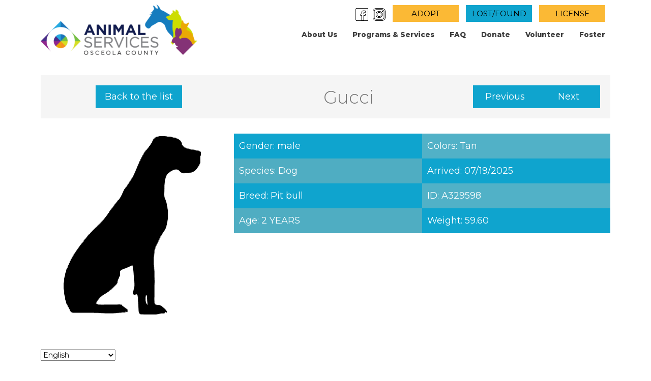

--- FILE ---
content_type: text/html; charset=UTF-8
request_url: https://www.osceolacountypets.com/adoptable_pet/gucci/
body_size: 18582
content:
	<!DOCTYPE html>
<!--[if lt IE 7 ]> <html class="no-js lt-ie9 lt-ie8 lt-ie7 ie6" lang="en-US"> <![endif]-->
<!--[if IE 7 ]>    <html class="no-js lt-ie9 lt-ie8 ie7" lang="en-US"> <![endif]-->
<!--[if IE 8 ]>    <html class="no-js lt-ie9 ie8" lang="en-US"> <![endif]-->
<!--[if gt IE 8]><!--><html class="no-js" lang="en-US"> <!--<![endif]-->
<head>
	<meta charset="UTF-8" />
<title>Gucci</title>
<meta name='robots' content='max-image-preview:large' />
<meta name="viewport" content="width=device-width, initial-scale=1" />
<link rel="alternate" title="oEmbed (JSON)" type="application/json+oembed" href="https://www.osceolacountypets.com/wp-json/oembed/1.0/embed?url=https%3A%2F%2Fwww.osceolacountypets.com%2Fadoptable_pet%2Fgucci%2F" />
<link rel="alternate" title="oEmbed (XML)" type="text/xml+oembed" href="https://www.osceolacountypets.com/wp-json/oembed/1.0/embed?url=https%3A%2F%2Fwww.osceolacountypets.com%2Fadoptable_pet%2Fgucci%2F&#038;format=xml" />
<style id='wp-img-auto-sizes-contain-inline-css' type='text/css'>
img:is([sizes=auto i],[sizes^="auto," i]){contain-intrinsic-size:3000px 1500px}
/*# sourceURL=wp-img-auto-sizes-contain-inline-css */
</style>
<link rel='stylesheet' id='font-awesome-css' href='https://www.osceolacountypets.com/wp-content/themes/wdblank-child/_wdbar/vendor/font-awesome/css/font-awesome.min.css?ver=6.9' type='text/css' media='all' />
<link rel='stylesheet' id='opensans-css' href='//fonts.googleapis.com/css?family=Open+Sans:600,600italic,400,300,400italic,700,700italic,300italic' type='text/css' media='all' />
<link rel='stylesheet' id='wdblank-css' href='https://www.osceolacountypets.com/wp-content/themes/wdblank/style.css?ver=2.6.0' type='text/css' media='all' />
<link rel='stylesheet' id='featherlight-css-css' href='https://www.osceolacountypets.com/wp-content/themes/wdblank-child/_wdbar/vendor/featherlight/featherlight.css?ver=1.0' type='text/css' media='all' />
<style id='wp-emoji-styles-inline-css' type='text/css'>

	img.wp-smiley, img.emoji {
		display: inline !important;
		border: none !important;
		box-shadow: none !important;
		height: 1em !important;
		width: 1em !important;
		margin: 0 0.07em !important;
		vertical-align: -0.1em !important;
		background: none !important;
		padding: 0 !important;
	}
/*# sourceURL=wp-emoji-styles-inline-css */
</style>
<link rel='stylesheet' id='wp-block-library-css' href='https://www.osceolacountypets.com/wp-includes/css/dist/block-library/style.min.css?ver=6.9' type='text/css' media='all' />
<style id='classic-theme-styles-inline-css' type='text/css'>
/*! This file is auto-generated */
.wp-block-button__link{color:#fff;background-color:#32373c;border-radius:9999px;box-shadow:none;text-decoration:none;padding:calc(.667em + 2px) calc(1.333em + 2px);font-size:1.125em}.wp-block-file__button{background:#32373c;color:#fff;text-decoration:none}
/*# sourceURL=/wp-includes/css/classic-themes.min.css */
</style>
<style id='wp-block-accordion-inline-css' type='text/css'>
.wp-block-accordion{box-sizing:border-box}
/*# sourceURL=https://www.osceolacountypets.com/wp-includes/blocks/accordion/style.min.css */
</style>
<style id='wp-block-accordion-item-inline-css' type='text/css'>
.wp-block-accordion-item.is-open>.wp-block-accordion-heading .wp-block-accordion-heading__toggle-icon{transform:rotate(45deg)}@media (prefers-reduced-motion:no-preference){.wp-block-accordion-item{transition:grid-template-rows .3s ease-out}.wp-block-accordion-item>.wp-block-accordion-heading .wp-block-accordion-heading__toggle-icon{transition:transform .2s ease-in-out}}
/*# sourceURL=https://www.osceolacountypets.com/wp-includes/blocks/accordion-item/style.min.css */
</style>
<style id='wp-block-archives-inline-css' type='text/css'>
.wp-block-archives{box-sizing:border-box}.wp-block-archives-dropdown label{display:block}
/*# sourceURL=https://www.osceolacountypets.com/wp-includes/blocks/archives/style.min.css */
</style>
<style id='wp-block-avatar-inline-css' type='text/css'>
.wp-block-avatar{line-height:0}.wp-block-avatar,.wp-block-avatar img{box-sizing:border-box}.wp-block-avatar.aligncenter{text-align:center}
/*# sourceURL=https://www.osceolacountypets.com/wp-includes/blocks/avatar/style.min.css */
</style>
<style id='wp-block-button-inline-css' type='text/css'>
.wp-block-button__link{align-content:center;box-sizing:border-box;cursor:pointer;display:inline-block;height:100%;text-align:center;word-break:break-word}.wp-block-button__link.aligncenter{text-align:center}.wp-block-button__link.alignright{text-align:right}:where(.wp-block-button__link){border-radius:9999px;box-shadow:none;padding:calc(.667em + 2px) calc(1.333em + 2px);text-decoration:none}.wp-block-button[style*=text-decoration] .wp-block-button__link{text-decoration:inherit}.wp-block-buttons>.wp-block-button.has-custom-width{max-width:none}.wp-block-buttons>.wp-block-button.has-custom-width .wp-block-button__link{width:100%}.wp-block-buttons>.wp-block-button.has-custom-font-size .wp-block-button__link{font-size:inherit}.wp-block-buttons>.wp-block-button.wp-block-button__width-25{width:calc(25% - var(--wp--style--block-gap, .5em)*.75)}.wp-block-buttons>.wp-block-button.wp-block-button__width-50{width:calc(50% - var(--wp--style--block-gap, .5em)*.5)}.wp-block-buttons>.wp-block-button.wp-block-button__width-75{width:calc(75% - var(--wp--style--block-gap, .5em)*.25)}.wp-block-buttons>.wp-block-button.wp-block-button__width-100{flex-basis:100%;width:100%}.wp-block-buttons.is-vertical>.wp-block-button.wp-block-button__width-25{width:25%}.wp-block-buttons.is-vertical>.wp-block-button.wp-block-button__width-50{width:50%}.wp-block-buttons.is-vertical>.wp-block-button.wp-block-button__width-75{width:75%}.wp-block-button.is-style-squared,.wp-block-button__link.wp-block-button.is-style-squared{border-radius:0}.wp-block-button.no-border-radius,.wp-block-button__link.no-border-radius{border-radius:0!important}:root :where(.wp-block-button .wp-block-button__link.is-style-outline),:root :where(.wp-block-button.is-style-outline>.wp-block-button__link){border:2px solid;padding:.667em 1.333em}:root :where(.wp-block-button .wp-block-button__link.is-style-outline:not(.has-text-color)),:root :where(.wp-block-button.is-style-outline>.wp-block-button__link:not(.has-text-color)){color:currentColor}:root :where(.wp-block-button .wp-block-button__link.is-style-outline:not(.has-background)),:root :where(.wp-block-button.is-style-outline>.wp-block-button__link:not(.has-background)){background-color:initial;background-image:none}
/*# sourceURL=https://www.osceolacountypets.com/wp-includes/blocks/button/style.min.css */
</style>
<style id='wp-block-calendar-inline-css' type='text/css'>
.wp-block-calendar{text-align:center}.wp-block-calendar td,.wp-block-calendar th{border:1px solid;padding:.25em}.wp-block-calendar th{font-weight:400}.wp-block-calendar caption{background-color:inherit}.wp-block-calendar table{border-collapse:collapse;width:100%}.wp-block-calendar table.has-background th{background-color:inherit}.wp-block-calendar table.has-text-color th{color:inherit}.wp-block-calendar :where(table:not(.has-text-color)){color:#40464d}.wp-block-calendar :where(table:not(.has-text-color)) td,.wp-block-calendar :where(table:not(.has-text-color)) th{border-color:#ddd}:where(.wp-block-calendar table:not(.has-background) th){background:#ddd}
/*# sourceURL=https://www.osceolacountypets.com/wp-includes/blocks/calendar/style.min.css */
</style>
<style id='wp-block-categories-inline-css' type='text/css'>
.wp-block-categories{box-sizing:border-box}.wp-block-categories.alignleft{margin-right:2em}.wp-block-categories.alignright{margin-left:2em}.wp-block-categories.wp-block-categories-dropdown.aligncenter{text-align:center}.wp-block-categories .wp-block-categories__label{display:block;width:100%}
/*# sourceURL=https://www.osceolacountypets.com/wp-includes/blocks/categories/style.min.css */
</style>
<style id='wp-block-comment-author-name-inline-css' type='text/css'>
.wp-block-comment-author-name{box-sizing:border-box}
/*# sourceURL=https://www.osceolacountypets.com/wp-includes/blocks/comment-author-name/style.min.css */
</style>
<style id='wp-block-comment-content-inline-css' type='text/css'>
.comment-awaiting-moderation{display:block;font-size:.875em;line-height:1.5}.wp-block-comment-content{box-sizing:border-box}
/*# sourceURL=https://www.osceolacountypets.com/wp-includes/blocks/comment-content/style.min.css */
</style>
<style id='wp-block-comment-date-inline-css' type='text/css'>
.wp-block-comment-date{box-sizing:border-box}
/*# sourceURL=https://www.osceolacountypets.com/wp-includes/blocks/comment-date/style.min.css */
</style>
<style id='wp-block-comment-edit-link-inline-css' type='text/css'>
.wp-block-comment-edit-link{box-sizing:border-box}
/*# sourceURL=https://www.osceolacountypets.com/wp-includes/blocks/comment-edit-link/style.min.css */
</style>
<style id='wp-block-comment-reply-link-inline-css' type='text/css'>
.wp-block-comment-reply-link{box-sizing:border-box}
/*# sourceURL=https://www.osceolacountypets.com/wp-includes/blocks/comment-reply-link/style.min.css */
</style>
<style id='wp-block-comment-template-inline-css' type='text/css'>
.wp-block-comment-template{box-sizing:border-box;list-style:none;margin-bottom:0;max-width:100%;padding:0}.wp-block-comment-template li{clear:both}.wp-block-comment-template ol{list-style:none;margin-bottom:0;max-width:100%;padding-left:2rem}.wp-block-comment-template.alignleft{float:left}.wp-block-comment-template.aligncenter{margin-left:auto;margin-right:auto;width:fit-content}.wp-block-comment-template.alignright{float:right}
/*# sourceURL=https://www.osceolacountypets.com/wp-includes/blocks/comment-template/style.min.css */
</style>
<style id='wp-block-comments-inline-css' type='text/css'>
.wp-block-post-comments{box-sizing:border-box}.wp-block-post-comments .alignleft{float:left}.wp-block-post-comments .alignright{float:right}.wp-block-post-comments .navigation:after{clear:both;content:"";display:table}.wp-block-post-comments .commentlist{clear:both;list-style:none;margin:0;padding:0}.wp-block-post-comments .commentlist .comment{min-height:2.25em;padding-left:3.25em}.wp-block-post-comments .commentlist .comment p{font-size:1em;line-height:1.8;margin:1em 0}.wp-block-post-comments .commentlist .children{list-style:none;margin:0;padding:0}.wp-block-post-comments .comment-author{line-height:1.5}.wp-block-post-comments .comment-author .avatar{border-radius:1.5em;display:block;float:left;height:2.5em;margin-right:.75em;margin-top:.5em;width:2.5em}.wp-block-post-comments .comment-author cite{font-style:normal}.wp-block-post-comments .comment-meta{font-size:.875em;line-height:1.5}.wp-block-post-comments .comment-meta b{font-weight:400}.wp-block-post-comments .comment-meta .comment-awaiting-moderation{display:block;margin-bottom:1em;margin-top:1em}.wp-block-post-comments .comment-body .commentmetadata{font-size:.875em}.wp-block-post-comments .comment-form-author label,.wp-block-post-comments .comment-form-comment label,.wp-block-post-comments .comment-form-email label,.wp-block-post-comments .comment-form-url label{display:block;margin-bottom:.25em}.wp-block-post-comments .comment-form input:not([type=submit]):not([type=checkbox]),.wp-block-post-comments .comment-form textarea{box-sizing:border-box;display:block;width:100%}.wp-block-post-comments .comment-form-cookies-consent{display:flex;gap:.25em}.wp-block-post-comments .comment-form-cookies-consent #wp-comment-cookies-consent{margin-top:.35em}.wp-block-post-comments .comment-reply-title{margin-bottom:0}.wp-block-post-comments .comment-reply-title :where(small){font-size:var(--wp--preset--font-size--medium,smaller);margin-left:.5em}.wp-block-post-comments .reply{font-size:.875em;margin-bottom:1.4em}.wp-block-post-comments input:not([type=submit]),.wp-block-post-comments textarea{border:1px solid #949494;font-family:inherit;font-size:1em}.wp-block-post-comments input:not([type=submit]):not([type=checkbox]),.wp-block-post-comments textarea{padding:calc(.667em + 2px)}:where(.wp-block-post-comments input[type=submit]){border:none}.wp-block-comments{box-sizing:border-box}
/*# sourceURL=https://www.osceolacountypets.com/wp-includes/blocks/comments/style.min.css */
</style>
<style id='wp-block-comments-pagination-inline-css' type='text/css'>
.wp-block-comments-pagination>.wp-block-comments-pagination-next,.wp-block-comments-pagination>.wp-block-comments-pagination-numbers,.wp-block-comments-pagination>.wp-block-comments-pagination-previous{font-size:inherit}.wp-block-comments-pagination .wp-block-comments-pagination-previous-arrow{display:inline-block;margin-right:1ch}.wp-block-comments-pagination .wp-block-comments-pagination-previous-arrow:not(.is-arrow-chevron){transform:scaleX(1)}.wp-block-comments-pagination .wp-block-comments-pagination-next-arrow{display:inline-block;margin-left:1ch}.wp-block-comments-pagination .wp-block-comments-pagination-next-arrow:not(.is-arrow-chevron){transform:scaleX(1)}.wp-block-comments-pagination.aligncenter{justify-content:center}
/*# sourceURL=https://www.osceolacountypets.com/wp-includes/blocks/comments-pagination/style.min.css */
</style>
<link rel='stylesheet' id='wp-block-cover-css' href='https://www.osceolacountypets.com/wp-includes/blocks/cover/style.min.css?ver=6.9' type='text/css' media='all' />
<style id='wp-block-file-inline-css' type='text/css'>
.wp-block-file{box-sizing:border-box}.wp-block-file:not(.wp-element-button){font-size:.8em}.wp-block-file.aligncenter{text-align:center}.wp-block-file.alignright{text-align:right}.wp-block-file *+.wp-block-file__button{margin-left:.75em}:where(.wp-block-file){margin-bottom:1.5em}.wp-block-file__embed{margin-bottom:1em}:where(.wp-block-file__button){border-radius:2em;display:inline-block;padding:.5em 1em}:where(.wp-block-file__button):where(a):active,:where(.wp-block-file__button):where(a):focus,:where(.wp-block-file__button):where(a):hover,:where(.wp-block-file__button):where(a):visited{box-shadow:none;color:#fff;opacity:.85;text-decoration:none}
/*# sourceURL=https://www.osceolacountypets.com/wp-includes/blocks/file/style.min.css */
</style>
<style id='wp-block-footnotes-inline-css' type='text/css'>
.editor-styles-wrapper,.entry-content{counter-reset:footnotes}a[data-fn].fn{counter-increment:footnotes;display:inline-flex;font-size:smaller;text-decoration:none;text-indent:-9999999px;vertical-align:super}a[data-fn].fn:after{content:"[" counter(footnotes) "]";float:left;text-indent:0}
/*# sourceURL=https://www.osceolacountypets.com/wp-includes/blocks/footnotes/style.min.css */
</style>
<link rel='stylesheet' id='wp-block-gallery-css' href='https://www.osceolacountypets.com/wp-includes/blocks/gallery/style.min.css?ver=6.9' type='text/css' media='all' />
<style id='wp-block-heading-inline-css' type='text/css'>
h1:where(.wp-block-heading).has-background,h2:where(.wp-block-heading).has-background,h3:where(.wp-block-heading).has-background,h4:where(.wp-block-heading).has-background,h5:where(.wp-block-heading).has-background,h6:where(.wp-block-heading).has-background{padding:1.25em 2.375em}h1.has-text-align-left[style*=writing-mode]:where([style*=vertical-lr]),h1.has-text-align-right[style*=writing-mode]:where([style*=vertical-rl]),h2.has-text-align-left[style*=writing-mode]:where([style*=vertical-lr]),h2.has-text-align-right[style*=writing-mode]:where([style*=vertical-rl]),h3.has-text-align-left[style*=writing-mode]:where([style*=vertical-lr]),h3.has-text-align-right[style*=writing-mode]:where([style*=vertical-rl]),h4.has-text-align-left[style*=writing-mode]:where([style*=vertical-lr]),h4.has-text-align-right[style*=writing-mode]:where([style*=vertical-rl]),h5.has-text-align-left[style*=writing-mode]:where([style*=vertical-lr]),h5.has-text-align-right[style*=writing-mode]:where([style*=vertical-rl]),h6.has-text-align-left[style*=writing-mode]:where([style*=vertical-lr]),h6.has-text-align-right[style*=writing-mode]:where([style*=vertical-rl]){rotate:180deg}
/*# sourceURL=https://www.osceolacountypets.com/wp-includes/blocks/heading/style.min.css */
</style>
<link rel='stylesheet' id='wp-block-image-css' href='https://www.osceolacountypets.com/wp-includes/blocks/image/style.min.css?ver=6.9' type='text/css' media='all' />
<style id='wp-block-latest-comments-inline-css' type='text/css'>
ol.wp-block-latest-comments{box-sizing:border-box;margin-left:0}:where(.wp-block-latest-comments:not([style*=line-height] .wp-block-latest-comments__comment)){line-height:1.1}:where(.wp-block-latest-comments:not([style*=line-height] .wp-block-latest-comments__comment-excerpt p)){line-height:1.8}.has-dates :where(.wp-block-latest-comments:not([style*=line-height])),.has-excerpts :where(.wp-block-latest-comments:not([style*=line-height])){line-height:1.5}.wp-block-latest-comments .wp-block-latest-comments{padding-left:0}.wp-block-latest-comments__comment{list-style:none;margin-bottom:1em}.has-avatars .wp-block-latest-comments__comment{list-style:none;min-height:2.25em}.has-avatars .wp-block-latest-comments__comment .wp-block-latest-comments__comment-excerpt,.has-avatars .wp-block-latest-comments__comment .wp-block-latest-comments__comment-meta{margin-left:3.25em}.wp-block-latest-comments__comment-excerpt p{font-size:.875em;margin:.36em 0 1.4em}.wp-block-latest-comments__comment-date{display:block;font-size:.75em}.wp-block-latest-comments .avatar,.wp-block-latest-comments__comment-avatar{border-radius:1.5em;display:block;float:left;height:2.5em;margin-right:.75em;width:2.5em}.wp-block-latest-comments[class*=-font-size] a,.wp-block-latest-comments[style*=font-size] a{font-size:inherit}
/*# sourceURL=https://www.osceolacountypets.com/wp-includes/blocks/latest-comments/style.min.css */
</style>
<style id='wp-block-latest-posts-inline-css' type='text/css'>
.wp-block-latest-posts{box-sizing:border-box}.wp-block-latest-posts.alignleft{margin-right:2em}.wp-block-latest-posts.alignright{margin-left:2em}.wp-block-latest-posts.wp-block-latest-posts__list{list-style:none}.wp-block-latest-posts.wp-block-latest-posts__list li{clear:both;overflow-wrap:break-word}.wp-block-latest-posts.is-grid{display:flex;flex-wrap:wrap}.wp-block-latest-posts.is-grid li{margin:0 1.25em 1.25em 0;width:100%}@media (min-width:600px){.wp-block-latest-posts.columns-2 li{width:calc(50% - .625em)}.wp-block-latest-posts.columns-2 li:nth-child(2n){margin-right:0}.wp-block-latest-posts.columns-3 li{width:calc(33.33333% - .83333em)}.wp-block-latest-posts.columns-3 li:nth-child(3n){margin-right:0}.wp-block-latest-posts.columns-4 li{width:calc(25% - .9375em)}.wp-block-latest-posts.columns-4 li:nth-child(4n){margin-right:0}.wp-block-latest-posts.columns-5 li{width:calc(20% - 1em)}.wp-block-latest-posts.columns-5 li:nth-child(5n){margin-right:0}.wp-block-latest-posts.columns-6 li{width:calc(16.66667% - 1.04167em)}.wp-block-latest-posts.columns-6 li:nth-child(6n){margin-right:0}}:root :where(.wp-block-latest-posts.is-grid){padding:0}:root :where(.wp-block-latest-posts.wp-block-latest-posts__list){padding-left:0}.wp-block-latest-posts__post-author,.wp-block-latest-posts__post-date{display:block;font-size:.8125em}.wp-block-latest-posts__post-excerpt,.wp-block-latest-posts__post-full-content{margin-bottom:1em;margin-top:.5em}.wp-block-latest-posts__featured-image a{display:inline-block}.wp-block-latest-posts__featured-image img{height:auto;max-width:100%;width:auto}.wp-block-latest-posts__featured-image.alignleft{float:left;margin-right:1em}.wp-block-latest-posts__featured-image.alignright{float:right;margin-left:1em}.wp-block-latest-posts__featured-image.aligncenter{margin-bottom:1em;text-align:center}
/*# sourceURL=https://www.osceolacountypets.com/wp-includes/blocks/latest-posts/style.min.css */
</style>
<style id='wp-block-list-inline-css' type='text/css'>
ol,ul{box-sizing:border-box}:root :where(.wp-block-list.has-background){padding:1.25em 2.375em}
/*# sourceURL=https://www.osceolacountypets.com/wp-includes/blocks/list/style.min.css */
</style>
<style id='wp-block-loginout-inline-css' type='text/css'>
.wp-block-loginout{box-sizing:border-box}
/*# sourceURL=https://www.osceolacountypets.com/wp-includes/blocks/loginout/style.min.css */
</style>
<link rel='stylesheet' id='wp-block-media-text-css' href='https://www.osceolacountypets.com/wp-includes/blocks/media-text/style.min.css?ver=6.9' type='text/css' media='all' />
<link rel='stylesheet' id='wp-block-navigation-css' href='https://www.osceolacountypets.com/wp-includes/blocks/navigation/style.min.css?ver=6.9' type='text/css' media='all' />
<style id='wp-block-navigation-link-inline-css' type='text/css'>
.wp-block-navigation .wp-block-navigation-item__label{overflow-wrap:break-word}.wp-block-navigation .wp-block-navigation-item__description{display:none}.link-ui-tools{outline:1px solid #f0f0f0;padding:8px}.link-ui-block-inserter{padding-top:8px}.link-ui-block-inserter__back{margin-left:8px;text-transform:uppercase}
/*# sourceURL=https://www.osceolacountypets.com/wp-includes/blocks/navigation-link/style.min.css */
</style>
<style id='wp-block-page-list-inline-css' type='text/css'>
.wp-block-navigation .wp-block-page-list{align-items:var(--navigation-layout-align,initial);background-color:inherit;display:flex;flex-direction:var(--navigation-layout-direction,initial);flex-wrap:var(--navigation-layout-wrap,wrap);justify-content:var(--navigation-layout-justify,initial)}.wp-block-navigation .wp-block-navigation-item{background-color:inherit}.wp-block-page-list{box-sizing:border-box}
/*# sourceURL=https://www.osceolacountypets.com/wp-includes/blocks/page-list/style.min.css */
</style>
<style id='wp-block-post-author-inline-css' type='text/css'>
.wp-block-post-author{box-sizing:border-box;display:flex;flex-wrap:wrap}.wp-block-post-author__byline{font-size:.5em;margin-bottom:0;margin-top:0;width:100%}.wp-block-post-author__avatar{margin-right:1em}.wp-block-post-author__bio{font-size:.7em;margin-bottom:.7em}.wp-block-post-author__content{flex-basis:0;flex-grow:1}.wp-block-post-author__name{margin:0}
/*# sourceURL=https://www.osceolacountypets.com/wp-includes/blocks/post-author/style.min.css */
</style>
<style id='wp-block-post-author-biography-inline-css' type='text/css'>
.wp-block-post-author-biography{box-sizing:border-box}
/*# sourceURL=https://www.osceolacountypets.com/wp-includes/blocks/post-author-biography/style.min.css */
</style>
<style id='wp-block-post-author-name-inline-css' type='text/css'>
.wp-block-post-author-name{box-sizing:border-box}
/*# sourceURL=https://www.osceolacountypets.com/wp-includes/blocks/post-author-name/style.min.css */
</style>
<style id='wp-block-post-comments-count-inline-css' type='text/css'>
.wp-block-post-comments-count{box-sizing:border-box}
/*# sourceURL=https://www.osceolacountypets.com/wp-includes/blocks/post-comments-count/style.min.css */
</style>
<style id='wp-block-post-comments-form-inline-css' type='text/css'>
:where(.wp-block-post-comments-form input:not([type=submit])),:where(.wp-block-post-comments-form textarea){border:1px solid #949494;font-family:inherit;font-size:1em}:where(.wp-block-post-comments-form input:where(:not([type=submit]):not([type=checkbox]))),:where(.wp-block-post-comments-form textarea){padding:calc(.667em + 2px)}.wp-block-post-comments-form{box-sizing:border-box}.wp-block-post-comments-form[style*=font-weight] :where(.comment-reply-title){font-weight:inherit}.wp-block-post-comments-form[style*=font-family] :where(.comment-reply-title){font-family:inherit}.wp-block-post-comments-form[class*=-font-size] :where(.comment-reply-title),.wp-block-post-comments-form[style*=font-size] :where(.comment-reply-title){font-size:inherit}.wp-block-post-comments-form[style*=line-height] :where(.comment-reply-title){line-height:inherit}.wp-block-post-comments-form[style*=font-style] :where(.comment-reply-title){font-style:inherit}.wp-block-post-comments-form[style*=letter-spacing] :where(.comment-reply-title){letter-spacing:inherit}.wp-block-post-comments-form :where(input[type=submit]){box-shadow:none;cursor:pointer;display:inline-block;overflow-wrap:break-word;text-align:center}.wp-block-post-comments-form .comment-form input:not([type=submit]):not([type=checkbox]):not([type=hidden]),.wp-block-post-comments-form .comment-form textarea{box-sizing:border-box;display:block;width:100%}.wp-block-post-comments-form .comment-form-author label,.wp-block-post-comments-form .comment-form-email label,.wp-block-post-comments-form .comment-form-url label{display:block;margin-bottom:.25em}.wp-block-post-comments-form .comment-form-cookies-consent{display:flex;gap:.25em}.wp-block-post-comments-form .comment-form-cookies-consent #wp-comment-cookies-consent{margin-top:.35em}.wp-block-post-comments-form .comment-reply-title{margin-bottom:0}.wp-block-post-comments-form .comment-reply-title :where(small){font-size:var(--wp--preset--font-size--medium,smaller);margin-left:.5em}
/*# sourceURL=https://www.osceolacountypets.com/wp-includes/blocks/post-comments-form/style.min.css */
</style>
<style id='wp-block-buttons-inline-css' type='text/css'>
.wp-block-buttons{box-sizing:border-box}.wp-block-buttons.is-vertical{flex-direction:column}.wp-block-buttons.is-vertical>.wp-block-button:last-child{margin-bottom:0}.wp-block-buttons>.wp-block-button{display:inline-block;margin:0}.wp-block-buttons.is-content-justification-left{justify-content:flex-start}.wp-block-buttons.is-content-justification-left.is-vertical{align-items:flex-start}.wp-block-buttons.is-content-justification-center{justify-content:center}.wp-block-buttons.is-content-justification-center.is-vertical{align-items:center}.wp-block-buttons.is-content-justification-right{justify-content:flex-end}.wp-block-buttons.is-content-justification-right.is-vertical{align-items:flex-end}.wp-block-buttons.is-content-justification-space-between{justify-content:space-between}.wp-block-buttons.aligncenter{text-align:center}.wp-block-buttons:not(.is-content-justification-space-between,.is-content-justification-right,.is-content-justification-left,.is-content-justification-center) .wp-block-button.aligncenter{margin-left:auto;margin-right:auto;width:100%}.wp-block-buttons[style*=text-decoration] .wp-block-button,.wp-block-buttons[style*=text-decoration] .wp-block-button__link{text-decoration:inherit}.wp-block-buttons.has-custom-font-size .wp-block-button__link{font-size:inherit}.wp-block-buttons .wp-block-button__link{width:100%}.wp-block-button.aligncenter{text-align:center}
/*# sourceURL=https://www.osceolacountypets.com/wp-includes/blocks/buttons/style.min.css */
</style>
<style id='wp-block-post-comments-link-inline-css' type='text/css'>
.wp-block-post-comments-link{box-sizing:border-box}
/*# sourceURL=https://www.osceolacountypets.com/wp-includes/blocks/post-comments-link/style.min.css */
</style>
<style id='wp-block-post-content-inline-css' type='text/css'>
.wp-block-post-content{display:flow-root}
/*# sourceURL=https://www.osceolacountypets.com/wp-includes/blocks/post-content/style.min.css */
</style>
<style id='wp-block-post-date-inline-css' type='text/css'>
.wp-block-post-date{box-sizing:border-box}
/*# sourceURL=https://www.osceolacountypets.com/wp-includes/blocks/post-date/style.min.css */
</style>
<style id='wp-block-post-excerpt-inline-css' type='text/css'>
:where(.wp-block-post-excerpt){box-sizing:border-box;margin-bottom:var(--wp--style--block-gap);margin-top:var(--wp--style--block-gap)}.wp-block-post-excerpt__excerpt{margin-bottom:0;margin-top:0}.wp-block-post-excerpt__more-text{margin-bottom:0;margin-top:var(--wp--style--block-gap)}.wp-block-post-excerpt__more-link{display:inline-block}
/*# sourceURL=https://www.osceolacountypets.com/wp-includes/blocks/post-excerpt/style.min.css */
</style>
<style id='wp-block-post-featured-image-inline-css' type='text/css'>
.wp-block-post-featured-image{margin-left:0;margin-right:0}.wp-block-post-featured-image a{display:block;height:100%}.wp-block-post-featured-image :where(img){box-sizing:border-box;height:auto;max-width:100%;vertical-align:bottom;width:100%}.wp-block-post-featured-image.alignfull img,.wp-block-post-featured-image.alignwide img{width:100%}.wp-block-post-featured-image .wp-block-post-featured-image__overlay.has-background-dim{background-color:#000;inset:0;position:absolute}.wp-block-post-featured-image{position:relative}.wp-block-post-featured-image .wp-block-post-featured-image__overlay.has-background-gradient{background-color:initial}.wp-block-post-featured-image .wp-block-post-featured-image__overlay.has-background-dim-0{opacity:0}.wp-block-post-featured-image .wp-block-post-featured-image__overlay.has-background-dim-10{opacity:.1}.wp-block-post-featured-image .wp-block-post-featured-image__overlay.has-background-dim-20{opacity:.2}.wp-block-post-featured-image .wp-block-post-featured-image__overlay.has-background-dim-30{opacity:.3}.wp-block-post-featured-image .wp-block-post-featured-image__overlay.has-background-dim-40{opacity:.4}.wp-block-post-featured-image .wp-block-post-featured-image__overlay.has-background-dim-50{opacity:.5}.wp-block-post-featured-image .wp-block-post-featured-image__overlay.has-background-dim-60{opacity:.6}.wp-block-post-featured-image .wp-block-post-featured-image__overlay.has-background-dim-70{opacity:.7}.wp-block-post-featured-image .wp-block-post-featured-image__overlay.has-background-dim-80{opacity:.8}.wp-block-post-featured-image .wp-block-post-featured-image__overlay.has-background-dim-90{opacity:.9}.wp-block-post-featured-image .wp-block-post-featured-image__overlay.has-background-dim-100{opacity:1}.wp-block-post-featured-image:where(.alignleft,.alignright){width:100%}
/*# sourceURL=https://www.osceolacountypets.com/wp-includes/blocks/post-featured-image/style.min.css */
</style>
<style id='wp-block-post-navigation-link-inline-css' type='text/css'>
.wp-block-post-navigation-link .wp-block-post-navigation-link__arrow-previous{display:inline-block;margin-right:1ch}.wp-block-post-navigation-link .wp-block-post-navigation-link__arrow-previous:not(.is-arrow-chevron){transform:scaleX(1)}.wp-block-post-navigation-link .wp-block-post-navigation-link__arrow-next{display:inline-block;margin-left:1ch}.wp-block-post-navigation-link .wp-block-post-navigation-link__arrow-next:not(.is-arrow-chevron){transform:scaleX(1)}.wp-block-post-navigation-link.has-text-align-left[style*="writing-mode: vertical-lr"],.wp-block-post-navigation-link.has-text-align-right[style*="writing-mode: vertical-rl"]{rotate:180deg}
/*# sourceURL=https://www.osceolacountypets.com/wp-includes/blocks/post-navigation-link/style.min.css */
</style>
<style id='wp-block-post-template-inline-css' type='text/css'>
.wp-block-post-template{box-sizing:border-box;list-style:none;margin-bottom:0;margin-top:0;max-width:100%;padding:0}.wp-block-post-template.is-flex-container{display:flex;flex-direction:row;flex-wrap:wrap;gap:1.25em}.wp-block-post-template.is-flex-container>li{margin:0;width:100%}@media (min-width:600px){.wp-block-post-template.is-flex-container.is-flex-container.columns-2>li{width:calc(50% - .625em)}.wp-block-post-template.is-flex-container.is-flex-container.columns-3>li{width:calc(33.33333% - .83333em)}.wp-block-post-template.is-flex-container.is-flex-container.columns-4>li{width:calc(25% - .9375em)}.wp-block-post-template.is-flex-container.is-flex-container.columns-5>li{width:calc(20% - 1em)}.wp-block-post-template.is-flex-container.is-flex-container.columns-6>li{width:calc(16.66667% - 1.04167em)}}@media (max-width:600px){.wp-block-post-template-is-layout-grid.wp-block-post-template-is-layout-grid.wp-block-post-template-is-layout-grid.wp-block-post-template-is-layout-grid{grid-template-columns:1fr}}.wp-block-post-template-is-layout-constrained>li>.alignright,.wp-block-post-template-is-layout-flow>li>.alignright{float:right;margin-inline-end:0;margin-inline-start:2em}.wp-block-post-template-is-layout-constrained>li>.alignleft,.wp-block-post-template-is-layout-flow>li>.alignleft{float:left;margin-inline-end:2em;margin-inline-start:0}.wp-block-post-template-is-layout-constrained>li>.aligncenter,.wp-block-post-template-is-layout-flow>li>.aligncenter{margin-inline-end:auto;margin-inline-start:auto}
/*# sourceURL=https://www.osceolacountypets.com/wp-includes/blocks/post-template/style.min.css */
</style>
<style id='wp-block-post-terms-inline-css' type='text/css'>
.wp-block-post-terms{box-sizing:border-box}.wp-block-post-terms .wp-block-post-terms__separator{white-space:pre-wrap}
/*# sourceURL=https://www.osceolacountypets.com/wp-includes/blocks/post-terms/style.min.css */
</style>
<style id='wp-block-post-time-to-read-inline-css' type='text/css'>
.wp-block-post-time-to-read{box-sizing:border-box}
/*# sourceURL=https://www.osceolacountypets.com/wp-includes/blocks/post-time-to-read/style.min.css */
</style>
<style id='wp-block-post-title-inline-css' type='text/css'>
.wp-block-post-title{box-sizing:border-box;word-break:break-word}.wp-block-post-title :where(a){display:inline-block;font-family:inherit;font-size:inherit;font-style:inherit;font-weight:inherit;letter-spacing:inherit;line-height:inherit;text-decoration:inherit}
/*# sourceURL=https://www.osceolacountypets.com/wp-includes/blocks/post-title/style.min.css */
</style>
<style id='wp-block-query-pagination-inline-css' type='text/css'>
.wp-block-query-pagination.is-content-justification-space-between>.wp-block-query-pagination-next:last-of-type{margin-inline-start:auto}.wp-block-query-pagination.is-content-justification-space-between>.wp-block-query-pagination-previous:first-child{margin-inline-end:auto}.wp-block-query-pagination .wp-block-query-pagination-previous-arrow{display:inline-block;margin-right:1ch}.wp-block-query-pagination .wp-block-query-pagination-previous-arrow:not(.is-arrow-chevron){transform:scaleX(1)}.wp-block-query-pagination .wp-block-query-pagination-next-arrow{display:inline-block;margin-left:1ch}.wp-block-query-pagination .wp-block-query-pagination-next-arrow:not(.is-arrow-chevron){transform:scaleX(1)}.wp-block-query-pagination.aligncenter{justify-content:center}
/*# sourceURL=https://www.osceolacountypets.com/wp-includes/blocks/query-pagination/style.min.css */
</style>
<style id='wp-block-query-title-inline-css' type='text/css'>
.wp-block-query-title{box-sizing:border-box}
/*# sourceURL=https://www.osceolacountypets.com/wp-includes/blocks/query-title/style.min.css */
</style>
<style id='wp-block-query-total-inline-css' type='text/css'>
.wp-block-query-total{box-sizing:border-box}
/*# sourceURL=https://www.osceolacountypets.com/wp-includes/blocks/query-total/style.min.css */
</style>
<style id='wp-block-read-more-inline-css' type='text/css'>
.wp-block-read-more{display:block;width:fit-content}.wp-block-read-more:where(:not([style*=text-decoration])){text-decoration:none}.wp-block-read-more:where(:not([style*=text-decoration])):active,.wp-block-read-more:where(:not([style*=text-decoration])):focus{text-decoration:none}
/*# sourceURL=https://www.osceolacountypets.com/wp-includes/blocks/read-more/style.min.css */
</style>
<style id='wp-block-rss-inline-css' type='text/css'>
ul.wp-block-rss.alignleft{margin-right:2em}ul.wp-block-rss.alignright{margin-left:2em}ul.wp-block-rss.is-grid{display:flex;flex-wrap:wrap;padding:0}ul.wp-block-rss.is-grid li{margin:0 1em 1em 0;width:100%}@media (min-width:600px){ul.wp-block-rss.columns-2 li{width:calc(50% - 1em)}ul.wp-block-rss.columns-3 li{width:calc(33.33333% - 1em)}ul.wp-block-rss.columns-4 li{width:calc(25% - 1em)}ul.wp-block-rss.columns-5 li{width:calc(20% - 1em)}ul.wp-block-rss.columns-6 li{width:calc(16.66667% - 1em)}}.wp-block-rss__item-author,.wp-block-rss__item-publish-date{display:block;font-size:.8125em}.wp-block-rss{box-sizing:border-box;list-style:none;padding:0}
/*# sourceURL=https://www.osceolacountypets.com/wp-includes/blocks/rss/style.min.css */
</style>
<style id='wp-block-search-inline-css' type='text/css'>
.wp-block-search__button{margin-left:10px;word-break:normal}.wp-block-search__button.has-icon{line-height:0}.wp-block-search__button svg{height:1.25em;min-height:24px;min-width:24px;width:1.25em;fill:currentColor;vertical-align:text-bottom}:where(.wp-block-search__button){border:1px solid #ccc;padding:6px 10px}.wp-block-search__inside-wrapper{display:flex;flex:auto;flex-wrap:nowrap;max-width:100%}.wp-block-search__label{width:100%}.wp-block-search.wp-block-search__button-only .wp-block-search__button{box-sizing:border-box;display:flex;flex-shrink:0;justify-content:center;margin-left:0;max-width:100%}.wp-block-search.wp-block-search__button-only .wp-block-search__inside-wrapper{min-width:0!important;transition-property:width}.wp-block-search.wp-block-search__button-only .wp-block-search__input{flex-basis:100%;transition-duration:.3s}.wp-block-search.wp-block-search__button-only.wp-block-search__searchfield-hidden,.wp-block-search.wp-block-search__button-only.wp-block-search__searchfield-hidden .wp-block-search__inside-wrapper{overflow:hidden}.wp-block-search.wp-block-search__button-only.wp-block-search__searchfield-hidden .wp-block-search__input{border-left-width:0!important;border-right-width:0!important;flex-basis:0;flex-grow:0;margin:0;min-width:0!important;padding-left:0!important;padding-right:0!important;width:0!important}:where(.wp-block-search__input){appearance:none;border:1px solid #949494;flex-grow:1;font-family:inherit;font-size:inherit;font-style:inherit;font-weight:inherit;letter-spacing:inherit;line-height:inherit;margin-left:0;margin-right:0;min-width:3rem;padding:8px;text-decoration:unset!important;text-transform:inherit}:where(.wp-block-search__button-inside .wp-block-search__inside-wrapper){background-color:#fff;border:1px solid #949494;box-sizing:border-box;padding:4px}:where(.wp-block-search__button-inside .wp-block-search__inside-wrapper) .wp-block-search__input{border:none;border-radius:0;padding:0 4px}:where(.wp-block-search__button-inside .wp-block-search__inside-wrapper) .wp-block-search__input:focus{outline:none}:where(.wp-block-search__button-inside .wp-block-search__inside-wrapper) :where(.wp-block-search__button){padding:4px 8px}.wp-block-search.aligncenter .wp-block-search__inside-wrapper{margin:auto}.wp-block[data-align=right] .wp-block-search.wp-block-search__button-only .wp-block-search__inside-wrapper{float:right}
/*# sourceURL=https://www.osceolacountypets.com/wp-includes/blocks/search/style.min.css */
</style>
<style id='wp-block-site-logo-inline-css' type='text/css'>
.wp-block-site-logo{box-sizing:border-box;line-height:0}.wp-block-site-logo a{display:inline-block;line-height:0}.wp-block-site-logo.is-default-size img{height:auto;width:120px}.wp-block-site-logo img{height:auto;max-width:100%}.wp-block-site-logo a,.wp-block-site-logo img{border-radius:inherit}.wp-block-site-logo.aligncenter{margin-left:auto;margin-right:auto;text-align:center}:root :where(.wp-block-site-logo.is-style-rounded){border-radius:9999px}
/*# sourceURL=https://www.osceolacountypets.com/wp-includes/blocks/site-logo/style.min.css */
</style>
<style id='wp-block-site-tagline-inline-css' type='text/css'>
.wp-block-site-tagline{box-sizing:border-box}
/*# sourceURL=https://www.osceolacountypets.com/wp-includes/blocks/site-tagline/style.min.css */
</style>
<style id='wp-block-site-title-inline-css' type='text/css'>
.wp-block-site-title{box-sizing:border-box}.wp-block-site-title :where(a){color:inherit;font-family:inherit;font-size:inherit;font-style:inherit;font-weight:inherit;letter-spacing:inherit;line-height:inherit;text-decoration:inherit}
/*# sourceURL=https://www.osceolacountypets.com/wp-includes/blocks/site-title/style.min.css */
</style>
<style id='wp-block-tag-cloud-inline-css' type='text/css'>
.wp-block-tag-cloud{box-sizing:border-box}.wp-block-tag-cloud.aligncenter{justify-content:center;text-align:center}.wp-block-tag-cloud a{display:inline-block;margin-right:5px}.wp-block-tag-cloud span{display:inline-block;margin-left:5px;text-decoration:none}:root :where(.wp-block-tag-cloud.is-style-outline){display:flex;flex-wrap:wrap;gap:1ch}:root :where(.wp-block-tag-cloud.is-style-outline a){border:1px solid;font-size:unset!important;margin-right:0;padding:1ch 2ch;text-decoration:none!important}
/*# sourceURL=https://www.osceolacountypets.com/wp-includes/blocks/tag-cloud/style.min.css */
</style>
<style id='wp-block-term-count-inline-css' type='text/css'>
.wp-block-term-count{box-sizing:border-box}
/*# sourceURL=https://www.osceolacountypets.com/wp-includes/blocks/term-count/style.min.css */
</style>
<style id='wp-block-term-description-inline-css' type='text/css'>
:where(.wp-block-term-description){box-sizing:border-box;margin-bottom:var(--wp--style--block-gap);margin-top:var(--wp--style--block-gap)}.wp-block-term-description p{margin-bottom:0;margin-top:0}
/*# sourceURL=https://www.osceolacountypets.com/wp-includes/blocks/term-description/style.min.css */
</style>
<style id='wp-block-term-name-inline-css' type='text/css'>
.wp-block-term-name{box-sizing:border-box}
/*# sourceURL=https://www.osceolacountypets.com/wp-includes/blocks/term-name/style.min.css */
</style>
<style id='wp-block-term-template-inline-css' type='text/css'>
.wp-block-term-template{box-sizing:border-box;list-style:none;margin-bottom:0;margin-top:0;max-width:100%;padding:0}
/*# sourceURL=https://www.osceolacountypets.com/wp-includes/blocks/term-template/style.min.css */
</style>
<style id='wp-block-video-inline-css' type='text/css'>
.wp-block-video{box-sizing:border-box}.wp-block-video video{height:auto;vertical-align:middle;width:100%}@supports (position:sticky){.wp-block-video [poster]{object-fit:cover}}.wp-block-video.aligncenter{text-align:center}.wp-block-video :where(figcaption){margin-bottom:1em;margin-top:.5em}
/*# sourceURL=https://www.osceolacountypets.com/wp-includes/blocks/video/style.min.css */
</style>
<style id='wp-block-accordion-heading-inline-css' type='text/css'>
.wp-block-accordion-heading{margin:0}.wp-block-accordion-heading__toggle{align-items:center;background-color:inherit!important;border:none;color:inherit!important;cursor:pointer;display:flex;font-family:inherit;font-size:inherit;font-style:inherit;font-weight:inherit;letter-spacing:inherit;line-height:inherit;overflow:hidden;padding:var(--wp--preset--spacing--20,1em) 0;text-align:inherit;text-decoration:inherit;text-transform:inherit;width:100%;word-spacing:inherit}.wp-block-accordion-heading__toggle:not(:focus-visible){outline:none}.wp-block-accordion-heading__toggle:focus,.wp-block-accordion-heading__toggle:hover{background-color:inherit!important;border:none;box-shadow:none;color:inherit;padding:var(--wp--preset--spacing--20,1em) 0;text-decoration:none}.wp-block-accordion-heading__toggle:focus-visible{outline:auto;outline-offset:0}.wp-block-accordion-heading__toggle:hover .wp-block-accordion-heading__toggle-title{text-decoration:underline}.wp-block-accordion-heading__toggle-title{flex:1}.wp-block-accordion-heading__toggle-icon{align-items:center;display:flex;height:1.2em;justify-content:center;width:1.2em}
/*# sourceURL=https://www.osceolacountypets.com/wp-includes/blocks/accordion-heading/style.min.css */
</style>
<style id='wp-block-accordion-panel-inline-css' type='text/css'>
.wp-block-accordion-panel[aria-hidden=true],.wp-block-accordion-panel[inert]{display:none;margin-block-start:0}
/*# sourceURL=https://www.osceolacountypets.com/wp-includes/blocks/accordion-panel/style.min.css */
</style>
<style id='wp-block-audio-inline-css' type='text/css'>
.wp-block-audio{box-sizing:border-box}.wp-block-audio :where(figcaption){margin-bottom:1em;margin-top:.5em}.wp-block-audio audio{min-width:300px;width:100%}
/*# sourceURL=https://www.osceolacountypets.com/wp-includes/blocks/audio/style.min.css */
</style>
<style id='wp-block-code-inline-css' type='text/css'>
.wp-block-code{box-sizing:border-box}.wp-block-code code{
  /*!rtl:begin:ignore*/direction:ltr;display:block;font-family:inherit;overflow-wrap:break-word;text-align:initial;white-space:pre-wrap
  /*!rtl:end:ignore*/}
/*# sourceURL=https://www.osceolacountypets.com/wp-includes/blocks/code/style.min.css */
</style>
<style id='wp-block-columns-inline-css' type='text/css'>
.wp-block-columns{box-sizing:border-box;display:flex;flex-wrap:wrap!important}@media (min-width:782px){.wp-block-columns{flex-wrap:nowrap!important}}.wp-block-columns{align-items:normal!important}.wp-block-columns.are-vertically-aligned-top{align-items:flex-start}.wp-block-columns.are-vertically-aligned-center{align-items:center}.wp-block-columns.are-vertically-aligned-bottom{align-items:flex-end}@media (max-width:781px){.wp-block-columns:not(.is-not-stacked-on-mobile)>.wp-block-column{flex-basis:100%!important}}@media (min-width:782px){.wp-block-columns:not(.is-not-stacked-on-mobile)>.wp-block-column{flex-basis:0;flex-grow:1}.wp-block-columns:not(.is-not-stacked-on-mobile)>.wp-block-column[style*=flex-basis]{flex-grow:0}}.wp-block-columns.is-not-stacked-on-mobile{flex-wrap:nowrap!important}.wp-block-columns.is-not-stacked-on-mobile>.wp-block-column{flex-basis:0;flex-grow:1}.wp-block-columns.is-not-stacked-on-mobile>.wp-block-column[style*=flex-basis]{flex-grow:0}:where(.wp-block-columns){margin-bottom:1.75em}:where(.wp-block-columns.has-background){padding:1.25em 2.375em}.wp-block-column{flex-grow:1;min-width:0;overflow-wrap:break-word;word-break:break-word}.wp-block-column.is-vertically-aligned-top{align-self:flex-start}.wp-block-column.is-vertically-aligned-center{align-self:center}.wp-block-column.is-vertically-aligned-bottom{align-self:flex-end}.wp-block-column.is-vertically-aligned-stretch{align-self:stretch}.wp-block-column.is-vertically-aligned-bottom,.wp-block-column.is-vertically-aligned-center,.wp-block-column.is-vertically-aligned-top{width:100%}
/*# sourceURL=https://www.osceolacountypets.com/wp-includes/blocks/columns/style.min.css */
</style>
<style id='wp-block-details-inline-css' type='text/css'>
.wp-block-details{box-sizing:border-box}.wp-block-details summary{cursor:pointer}
/*# sourceURL=https://www.osceolacountypets.com/wp-includes/blocks/details/style.min.css */
</style>
<style id='wp-block-embed-inline-css' type='text/css'>
.wp-block-embed.alignleft,.wp-block-embed.alignright,.wp-block[data-align=left]>[data-type="core/embed"],.wp-block[data-align=right]>[data-type="core/embed"]{max-width:360px;width:100%}.wp-block-embed.alignleft .wp-block-embed__wrapper,.wp-block-embed.alignright .wp-block-embed__wrapper,.wp-block[data-align=left]>[data-type="core/embed"] .wp-block-embed__wrapper,.wp-block[data-align=right]>[data-type="core/embed"] .wp-block-embed__wrapper{min-width:280px}.wp-block-cover .wp-block-embed{min-height:240px;min-width:320px}.wp-block-embed{overflow-wrap:break-word}.wp-block-embed :where(figcaption){margin-bottom:1em;margin-top:.5em}.wp-block-embed iframe{max-width:100%}.wp-block-embed__wrapper{position:relative}.wp-embed-responsive .wp-has-aspect-ratio .wp-block-embed__wrapper:before{content:"";display:block;padding-top:50%}.wp-embed-responsive .wp-has-aspect-ratio iframe{bottom:0;height:100%;left:0;position:absolute;right:0;top:0;width:100%}.wp-embed-responsive .wp-embed-aspect-21-9 .wp-block-embed__wrapper:before{padding-top:42.85%}.wp-embed-responsive .wp-embed-aspect-18-9 .wp-block-embed__wrapper:before{padding-top:50%}.wp-embed-responsive .wp-embed-aspect-16-9 .wp-block-embed__wrapper:before{padding-top:56.25%}.wp-embed-responsive .wp-embed-aspect-4-3 .wp-block-embed__wrapper:before{padding-top:75%}.wp-embed-responsive .wp-embed-aspect-1-1 .wp-block-embed__wrapper:before{padding-top:100%}.wp-embed-responsive .wp-embed-aspect-9-16 .wp-block-embed__wrapper:before{padding-top:177.77%}.wp-embed-responsive .wp-embed-aspect-1-2 .wp-block-embed__wrapper:before{padding-top:200%}
/*# sourceURL=https://www.osceolacountypets.com/wp-includes/blocks/embed/style.min.css */
</style>
<style id='wp-block-group-inline-css' type='text/css'>
.wp-block-group{box-sizing:border-box}:where(.wp-block-group.wp-block-group-is-layout-constrained){position:relative}
/*# sourceURL=https://www.osceolacountypets.com/wp-includes/blocks/group/style.min.css */
</style>
<style id='wp-block-math-inline-css' type='text/css'>
.wp-block-math{overflow-x:auto;overflow-y:hidden}
/*# sourceURL=https://www.osceolacountypets.com/wp-includes/blocks/math/style.min.css */
</style>
<style id='wp-block-paragraph-inline-css' type='text/css'>
.is-small-text{font-size:.875em}.is-regular-text{font-size:1em}.is-large-text{font-size:2.25em}.is-larger-text{font-size:3em}.has-drop-cap:not(:focus):first-letter{float:left;font-size:8.4em;font-style:normal;font-weight:100;line-height:.68;margin:.05em .1em 0 0;text-transform:uppercase}body.rtl .has-drop-cap:not(:focus):first-letter{float:none;margin-left:.1em}p.has-drop-cap.has-background{overflow:hidden}:root :where(p.has-background){padding:1.25em 2.375em}:where(p.has-text-color:not(.has-link-color)) a{color:inherit}p.has-text-align-left[style*="writing-mode:vertical-lr"],p.has-text-align-right[style*="writing-mode:vertical-rl"]{rotate:180deg}
/*# sourceURL=https://www.osceolacountypets.com/wp-includes/blocks/paragraph/style.min.css */
</style>
<style id='wp-block-preformatted-inline-css' type='text/css'>
.wp-block-preformatted{box-sizing:border-box;white-space:pre-wrap}:where(.wp-block-preformatted.has-background){padding:1.25em 2.375em}
/*# sourceURL=https://www.osceolacountypets.com/wp-includes/blocks/preformatted/style.min.css */
</style>
<style id='wp-block-pullquote-inline-css' type='text/css'>
.wp-block-pullquote{box-sizing:border-box;margin:0 0 1em;overflow-wrap:break-word;padding:4em 0;text-align:center}.wp-block-pullquote blockquote,.wp-block-pullquote p{color:inherit}.wp-block-pullquote blockquote{margin:0}.wp-block-pullquote p{margin-top:0}.wp-block-pullquote p:last-child{margin-bottom:0}.wp-block-pullquote.alignleft,.wp-block-pullquote.alignright{max-width:420px}.wp-block-pullquote cite,.wp-block-pullquote footer{position:relative}.wp-block-pullquote .has-text-color a{color:inherit}.wp-block-pullquote.has-text-align-left blockquote{text-align:left}.wp-block-pullquote.has-text-align-right blockquote{text-align:right}.wp-block-pullquote.has-text-align-center blockquote{text-align:center}.wp-block-pullquote.is-style-solid-color{border:none}.wp-block-pullquote.is-style-solid-color blockquote{margin-left:auto;margin-right:auto;max-width:60%}.wp-block-pullquote.is-style-solid-color blockquote p{font-size:2em;margin-bottom:0;margin-top:0}.wp-block-pullquote.is-style-solid-color blockquote cite{font-style:normal;text-transform:none}.wp-block-pullquote :where(cite){color:inherit;display:block}
/*# sourceURL=https://www.osceolacountypets.com/wp-includes/blocks/pullquote/style.min.css */
</style>
<style id='wp-block-quote-inline-css' type='text/css'>
.wp-block-quote{box-sizing:border-box;overflow-wrap:break-word}.wp-block-quote.is-large:where(:not(.is-style-plain)),.wp-block-quote.is-style-large:where(:not(.is-style-plain)){margin-bottom:1em;padding:0 1em}.wp-block-quote.is-large:where(:not(.is-style-plain)) p,.wp-block-quote.is-style-large:where(:not(.is-style-plain)) p{font-size:1.5em;font-style:italic;line-height:1.6}.wp-block-quote.is-large:where(:not(.is-style-plain)) cite,.wp-block-quote.is-large:where(:not(.is-style-plain)) footer,.wp-block-quote.is-style-large:where(:not(.is-style-plain)) cite,.wp-block-quote.is-style-large:where(:not(.is-style-plain)) footer{font-size:1.125em;text-align:right}.wp-block-quote>cite{display:block}
/*# sourceURL=https://www.osceolacountypets.com/wp-includes/blocks/quote/style.min.css */
</style>
<style id='wp-block-separator-inline-css' type='text/css'>
@charset "UTF-8";.wp-block-separator{border:none;border-top:2px solid}:root :where(.wp-block-separator.is-style-dots){height:auto;line-height:1;text-align:center}:root :where(.wp-block-separator.is-style-dots):before{color:currentColor;content:"···";font-family:serif;font-size:1.5em;letter-spacing:2em;padding-left:2em}.wp-block-separator.is-style-dots{background:none!important;border:none!important}
/*# sourceURL=https://www.osceolacountypets.com/wp-includes/blocks/separator/style.min.css */
</style>
<link rel='stylesheet' id='wp-block-social-links-css' href='https://www.osceolacountypets.com/wp-includes/blocks/social-links/style.min.css?ver=6.9' type='text/css' media='all' />
<style id='wp-block-spacer-inline-css' type='text/css'>
.wp-block-spacer{clear:both}
/*# sourceURL=https://www.osceolacountypets.com/wp-includes/blocks/spacer/style.min.css */
</style>
<link rel='stylesheet' id='wp-block-table-css' href='https://www.osceolacountypets.com/wp-includes/blocks/table/style.min.css?ver=6.9' type='text/css' media='all' />
<style id='wp-block-text-columns-inline-css' type='text/css'>
.wp-block-text-columns,.wp-block-text-columns.aligncenter{display:flex}.wp-block-text-columns .wp-block-column{margin:0 1em;padding:0}.wp-block-text-columns .wp-block-column:first-child{margin-left:0}.wp-block-text-columns .wp-block-column:last-child{margin-right:0}.wp-block-text-columns.columns-2 .wp-block-column{width:50%}.wp-block-text-columns.columns-3 .wp-block-column{width:33.3333333333%}.wp-block-text-columns.columns-4 .wp-block-column{width:25%}
/*# sourceURL=https://www.osceolacountypets.com/wp-includes/blocks/text-columns/style.min.css */
</style>
<style id='wp-block-verse-inline-css' type='text/css'>
pre.wp-block-verse{overflow:auto;white-space:pre-wrap}:where(pre.wp-block-verse){font-family:inherit}
/*# sourceURL=https://www.osceolacountypets.com/wp-includes/blocks/verse/style.min.css */
</style>
<style id='makeiteasy-back-to-top-style-inline-css' type='text/css'>
.wp-block-makeiteasy-back-to-top{bottom:var(--makeiteasy-back-to-top-bottom,30px);opacity:0;position:fixed;right:var(--makeiteasy-back-to-top-right,30px);transform:rotateX(0deg);transition:visibility var(--makeiteasy-back-to-top-visibility-transition-duration,.3s),opacity var(--makeiteasy-back-to-top-visibility-transition-duration,.3s);transition:transform .3s;visibility:hidden;z-index:10000}.wp-block-makeiteasy-back-to-top.wp-block-makeiteasy-back-to-top{min-width:0}.wp-block-makeiteasy-back-to-top.makeiteasy-back-to-top-visible{opacity:var(--makeiteasy-back-to-top-opacity,.75);visibility:visible}.wp-block-makeiteasy-back-to-top .wp-block-button__link{display:block;line-height:1;padding:calc(.667em + 2px) calc(.7em + 2px)}.wp-block-makeiteasy-back-to-top .wp-block-button__link img{display:block}.wp-block-makeiteasy-back-to-top.makeiteasy-back-to-top-down{transform:rotateX(180deg)}

/*# sourceURL=https://www.osceolacountypets.com/wp-content/plugins/makeiteasy-back-to-top/build/style-index.css */
</style>
<link rel='stylesheet' id='gp-entry-blocks-styles-css' href='https://www.osceolacountypets.com/wp-content/plugins/gp-entry-blocks/styles/block-styles.css?ver=1.0-beta-2.24' type='text/css' media='all' />
<style id='global-styles-inline-css' type='text/css'>
:root{--wp--preset--aspect-ratio--square: 1;--wp--preset--aspect-ratio--4-3: 4/3;--wp--preset--aspect-ratio--3-4: 3/4;--wp--preset--aspect-ratio--3-2: 3/2;--wp--preset--aspect-ratio--2-3: 2/3;--wp--preset--aspect-ratio--16-9: 16/9;--wp--preset--aspect-ratio--9-16: 9/16;--wp--preset--color--black: #000000;--wp--preset--color--cyan-bluish-gray: #abb8c3;--wp--preset--color--white: #ffffff;--wp--preset--color--pale-pink: #f78da7;--wp--preset--color--vivid-red: #cf2e2e;--wp--preset--color--luminous-vivid-orange: #ff6900;--wp--preset--color--luminous-vivid-amber: #fcb900;--wp--preset--color--light-green-cyan: #7bdcb5;--wp--preset--color--vivid-green-cyan: #00d084;--wp--preset--color--pale-cyan-blue: #8ed1fc;--wp--preset--color--vivid-cyan-blue: #0693e3;--wp--preset--color--vivid-purple: #9b51e0;--wp--preset--gradient--vivid-cyan-blue-to-vivid-purple: linear-gradient(135deg,rgb(6,147,227) 0%,rgb(155,81,224) 100%);--wp--preset--gradient--light-green-cyan-to-vivid-green-cyan: linear-gradient(135deg,rgb(122,220,180) 0%,rgb(0,208,130) 100%);--wp--preset--gradient--luminous-vivid-amber-to-luminous-vivid-orange: linear-gradient(135deg,rgb(252,185,0) 0%,rgb(255,105,0) 100%);--wp--preset--gradient--luminous-vivid-orange-to-vivid-red: linear-gradient(135deg,rgb(255,105,0) 0%,rgb(207,46,46) 100%);--wp--preset--gradient--very-light-gray-to-cyan-bluish-gray: linear-gradient(135deg,rgb(238,238,238) 0%,rgb(169,184,195) 100%);--wp--preset--gradient--cool-to-warm-spectrum: linear-gradient(135deg,rgb(74,234,220) 0%,rgb(151,120,209) 20%,rgb(207,42,186) 40%,rgb(238,44,130) 60%,rgb(251,105,98) 80%,rgb(254,248,76) 100%);--wp--preset--gradient--blush-light-purple: linear-gradient(135deg,rgb(255,206,236) 0%,rgb(152,150,240) 100%);--wp--preset--gradient--blush-bordeaux: linear-gradient(135deg,rgb(254,205,165) 0%,rgb(254,45,45) 50%,rgb(107,0,62) 100%);--wp--preset--gradient--luminous-dusk: linear-gradient(135deg,rgb(255,203,112) 0%,rgb(199,81,192) 50%,rgb(65,88,208) 100%);--wp--preset--gradient--pale-ocean: linear-gradient(135deg,rgb(255,245,203) 0%,rgb(182,227,212) 50%,rgb(51,167,181) 100%);--wp--preset--gradient--electric-grass: linear-gradient(135deg,rgb(202,248,128) 0%,rgb(113,206,126) 100%);--wp--preset--gradient--midnight: linear-gradient(135deg,rgb(2,3,129) 0%,rgb(40,116,252) 100%);--wp--preset--font-size--small: 13px;--wp--preset--font-size--medium: 20px;--wp--preset--font-size--large: 36px;--wp--preset--font-size--x-large: 42px;--wp--preset--spacing--20: 0.44rem;--wp--preset--spacing--30: 0.67rem;--wp--preset--spacing--40: 1rem;--wp--preset--spacing--50: 1.5rem;--wp--preset--spacing--60: 2.25rem;--wp--preset--spacing--70: 3.38rem;--wp--preset--spacing--80: 5.06rem;--wp--preset--shadow--natural: 6px 6px 9px rgba(0, 0, 0, 0.2);--wp--preset--shadow--deep: 12px 12px 50px rgba(0, 0, 0, 0.4);--wp--preset--shadow--sharp: 6px 6px 0px rgba(0, 0, 0, 0.2);--wp--preset--shadow--outlined: 6px 6px 0px -3px rgb(255, 255, 255), 6px 6px rgb(0, 0, 0);--wp--preset--shadow--crisp: 6px 6px 0px rgb(0, 0, 0);}:where(.is-layout-flex){gap: 0.5em;}:where(.is-layout-grid){gap: 0.5em;}body .is-layout-flex{display: flex;}.is-layout-flex{flex-wrap: wrap;align-items: center;}.is-layout-flex > :is(*, div){margin: 0;}body .is-layout-grid{display: grid;}.is-layout-grid > :is(*, div){margin: 0;}:where(.wp-block-columns.is-layout-flex){gap: 2em;}:where(.wp-block-columns.is-layout-grid){gap: 2em;}:where(.wp-block-post-template.is-layout-flex){gap: 1.25em;}:where(.wp-block-post-template.is-layout-grid){gap: 1.25em;}.has-black-color{color: var(--wp--preset--color--black) !important;}.has-cyan-bluish-gray-color{color: var(--wp--preset--color--cyan-bluish-gray) !important;}.has-white-color{color: var(--wp--preset--color--white) !important;}.has-pale-pink-color{color: var(--wp--preset--color--pale-pink) !important;}.has-vivid-red-color{color: var(--wp--preset--color--vivid-red) !important;}.has-luminous-vivid-orange-color{color: var(--wp--preset--color--luminous-vivid-orange) !important;}.has-luminous-vivid-amber-color{color: var(--wp--preset--color--luminous-vivid-amber) !important;}.has-light-green-cyan-color{color: var(--wp--preset--color--light-green-cyan) !important;}.has-vivid-green-cyan-color{color: var(--wp--preset--color--vivid-green-cyan) !important;}.has-pale-cyan-blue-color{color: var(--wp--preset--color--pale-cyan-blue) !important;}.has-vivid-cyan-blue-color{color: var(--wp--preset--color--vivid-cyan-blue) !important;}.has-vivid-purple-color{color: var(--wp--preset--color--vivid-purple) !important;}.has-black-background-color{background-color: var(--wp--preset--color--black) !important;}.has-cyan-bluish-gray-background-color{background-color: var(--wp--preset--color--cyan-bluish-gray) !important;}.has-white-background-color{background-color: var(--wp--preset--color--white) !important;}.has-pale-pink-background-color{background-color: var(--wp--preset--color--pale-pink) !important;}.has-vivid-red-background-color{background-color: var(--wp--preset--color--vivid-red) !important;}.has-luminous-vivid-orange-background-color{background-color: var(--wp--preset--color--luminous-vivid-orange) !important;}.has-luminous-vivid-amber-background-color{background-color: var(--wp--preset--color--luminous-vivid-amber) !important;}.has-light-green-cyan-background-color{background-color: var(--wp--preset--color--light-green-cyan) !important;}.has-vivid-green-cyan-background-color{background-color: var(--wp--preset--color--vivid-green-cyan) !important;}.has-pale-cyan-blue-background-color{background-color: var(--wp--preset--color--pale-cyan-blue) !important;}.has-vivid-cyan-blue-background-color{background-color: var(--wp--preset--color--vivid-cyan-blue) !important;}.has-vivid-purple-background-color{background-color: var(--wp--preset--color--vivid-purple) !important;}.has-black-border-color{border-color: var(--wp--preset--color--black) !important;}.has-cyan-bluish-gray-border-color{border-color: var(--wp--preset--color--cyan-bluish-gray) !important;}.has-white-border-color{border-color: var(--wp--preset--color--white) !important;}.has-pale-pink-border-color{border-color: var(--wp--preset--color--pale-pink) !important;}.has-vivid-red-border-color{border-color: var(--wp--preset--color--vivid-red) !important;}.has-luminous-vivid-orange-border-color{border-color: var(--wp--preset--color--luminous-vivid-orange) !important;}.has-luminous-vivid-amber-border-color{border-color: var(--wp--preset--color--luminous-vivid-amber) !important;}.has-light-green-cyan-border-color{border-color: var(--wp--preset--color--light-green-cyan) !important;}.has-vivid-green-cyan-border-color{border-color: var(--wp--preset--color--vivid-green-cyan) !important;}.has-pale-cyan-blue-border-color{border-color: var(--wp--preset--color--pale-cyan-blue) !important;}.has-vivid-cyan-blue-border-color{border-color: var(--wp--preset--color--vivid-cyan-blue) !important;}.has-vivid-purple-border-color{border-color: var(--wp--preset--color--vivid-purple) !important;}.has-vivid-cyan-blue-to-vivid-purple-gradient-background{background: var(--wp--preset--gradient--vivid-cyan-blue-to-vivid-purple) !important;}.has-light-green-cyan-to-vivid-green-cyan-gradient-background{background: var(--wp--preset--gradient--light-green-cyan-to-vivid-green-cyan) !important;}.has-luminous-vivid-amber-to-luminous-vivid-orange-gradient-background{background: var(--wp--preset--gradient--luminous-vivid-amber-to-luminous-vivid-orange) !important;}.has-luminous-vivid-orange-to-vivid-red-gradient-background{background: var(--wp--preset--gradient--luminous-vivid-orange-to-vivid-red) !important;}.has-very-light-gray-to-cyan-bluish-gray-gradient-background{background: var(--wp--preset--gradient--very-light-gray-to-cyan-bluish-gray) !important;}.has-cool-to-warm-spectrum-gradient-background{background: var(--wp--preset--gradient--cool-to-warm-spectrum) !important;}.has-blush-light-purple-gradient-background{background: var(--wp--preset--gradient--blush-light-purple) !important;}.has-blush-bordeaux-gradient-background{background: var(--wp--preset--gradient--blush-bordeaux) !important;}.has-luminous-dusk-gradient-background{background: var(--wp--preset--gradient--luminous-dusk) !important;}.has-pale-ocean-gradient-background{background: var(--wp--preset--gradient--pale-ocean) !important;}.has-electric-grass-gradient-background{background: var(--wp--preset--gradient--electric-grass) !important;}.has-midnight-gradient-background{background: var(--wp--preset--gradient--midnight) !important;}.has-small-font-size{font-size: var(--wp--preset--font-size--small) !important;}.has-medium-font-size{font-size: var(--wp--preset--font-size--medium) !important;}.has-large-font-size{font-size: var(--wp--preset--font-size--large) !important;}.has-x-large-font-size{font-size: var(--wp--preset--font-size--x-large) !important;}
:where(.wp-block-post-template.is-layout-flex){gap: 1.25em;}:where(.wp-block-post-template.is-layout-grid){gap: 1.25em;}
:where(.wp-block-term-template.is-layout-flex){gap: 1.25em;}:where(.wp-block-term-template.is-layout-grid){gap: 1.25em;}
:where(.wp-block-columns.is-layout-flex){gap: 2em;}:where(.wp-block-columns.is-layout-grid){gap: 2em;}
:root :where(.wp-block-pullquote){font-size: 1.5em;line-height: 1.6;}
:where(.wp-block-gp-entry-blocks-entries-loop.is-layout-flex){gap: 1.25em;}:where(.wp-block-gp-entry-blocks-entries-loop.is-layout-grid){gap: 1.25em;}
/*# sourceURL=global-styles-inline-css */
</style>
<link rel='stylesheet' id='cpsh-shortcodes-css' href='https://www.osceolacountypets.com/wp-content/plugins/column-shortcodes//assets/css/shortcodes.css?ver=1.0.1' type='text/css' media='all' />
<link rel='stylesheet' id='wdb-base-css' href='https://www.osceolacountypets.com/wp-content/themes/wdblank-child/assets/base.css?ver=1.0' type='text/css' media='all' />
<link rel='stylesheet' id='wdblank-child-css' href='https://www.osceolacountypets.com/wp-content/themes/wdblank-child/style.css?ver=1.0' type='text/css' media='all' />
<link rel='stylesheet' id='wdblank-child-custom-css' href='https://www.osceolacountypets.com/wp-content/themes/wdblank-child/custom.css?ver=1.0' type='text/css' media='all' />
<link rel='stylesheet' id='vw-css-css' href='https://www.osceolacountypets.com/wp-content/themes/wdblank-child/vw.css?ver=1.0' type='text/css' media='all' />
<script type="text/javascript" src="https://www.osceolacountypets.com/wp-content/plugins/jquery-manager/assets/js/jquery-1.12.4.min.js" id="jquery-core-js"></script>
<script type="text/javascript" src="https://www.osceolacountypets.com/wp-content/themes/wdblank-child/_wdbar/vendor/jquery-mobile/jquery.mobile.min.js?ver=6.9" id="jquery-mobile-js-js"></script>
<script type="text/javascript" src="https://www.osceolacountypets.com/wp-content/themes/wdblank-child/_wdbar/vendor/featherlight/featherlight.js?ver=1.0" id="featherlight-js-js"></script>
<script type="text/javascript" src="https://www.osceolacountypets.com/wp-content/plugins/jquery-manager/assets/js/jquery-migrate-1.4.1.min.js" id="jquery-migrate-js"></script>
<script type="text/javascript" src="https://www.osceolacountypets.com/wp-content/themes/wdblank/js/modernizr.min.js?ver=2.8.3" id="modernizr-js"></script>
<link rel="https://api.w.org/" href="https://www.osceolacountypets.com/wp-json/" /><link rel="canonical" href="https://www.osceolacountypets.com/adoptable_pet/gucci/" />
<link rel='shortlink' href='https://www.osceolacountypets.com/?p=51208' />
<link rel="icon" href="https://www.osceolacountypets.com/wp-content/uploads/2022/07/cropped-Osceola-logo-negative-e1657133900799-32x32.png" sizes="32x32" />
<link rel="icon" href="https://www.osceolacountypets.com/wp-content/uploads/2022/07/cropped-Osceola-logo-negative-e1657133900799-192x192.png" sizes="192x192" />
<link rel="apple-touch-icon" href="https://www.osceolacountypets.com/wp-content/uploads/2022/07/cropped-Osceola-logo-negative-e1657133900799-180x180.png" />
<meta name="msapplication-TileImage" content="https://www.osceolacountypets.com/wp-content/uploads/2022/07/cropped-Osceola-logo-negative-e1657133900799-270x270.png" />
		<style type="text/css" id="wp-custom-css">
			/*Removes bullet points from the form fields */
.gform_body li:before,
.gform_body li:after {
	content: "" !important;
}

/* styling for found pet report form page*/
#foundPetForm {
	margin: 0 auto; 
	width: 60em !important;
}


/* styling for volunteer registration forms*/
.vol_reg_form {
	margin: 0 auto;
	width: 70%; 
}

.warningTextareaInfo {
display: none;  
}


.GF_text_top,
.GF_name_field,
.GF_addy_field,
.GF_phone_field,
.GF_em_field,
.GF_dob_field,
.GF_age_field,
.GF_text_bottom,
.GF_date_time {
	margin-bottom: 2em !important; 
}

.GF_addy_field {
	width: 50%;
}

.GF_age_field{
	width: 15%;
}

#field_4_3 input {
width: 50%; 
}

/*Styling for the active volunteer log in form*/
#activeLogin {
width: 100%; 
height: 50em; 	
border: 0px; 	 	
}

/* div styling for Donate page*/
#donate_container{
	margin: 0 auto; 
	text-align: justify; 
	width: 75%
}

.donate_divs {
display: block; 
border: 1px solid black;
padding-bottom: 1%;	
}

.donate_divs h3 {
	background-color:#fbb935;
	color: white;
	font-weight: bold;
	
}

.donate_divs p {
padding: 0 1.5%
}

#bed_div{
	margin: 1% 0
}

#bed_div h3 {
background-color: #3f85b6;
}

#paypal_div img {
	width: 15vw;
}

/*styling for iframe on 'file a lost pet report' page*/
#lostPetReport{
height: 120vh;
width: 100%;	
margin: 0 auto; 	
}

#lostPetReport iframe {
	height: 100%;
	border: 0; 
	padding-left: 5%;  
}




		</style>
			<link href="https://fonts.googleapis.com/css?family=Montserrat:100,200,300,300i,400,400i,500,600,700,800,900" rel="stylesheet">
	<!-- Global site tag (gtag.js) - Google Analytics -->
<script async src="https://www.googletagmanager.com/gtag/js?id=G-TFLZYMXKJ8"></script>
<script>
  window.dataLayer = window.dataLayer || [];
  function gtag(){dataLayer.push(arguments);}
  gtag('js', new Date());
 
  gtag('config', 'G-TFLZYMXKJ8');
</script>
</head>

<body class="wordpress ltr en en-us child-theme y2026 m01 d19 h23 monday logged-out singular singular-adoptable_pet singular-adoptable_pet-51208 layout-2c-l" dir="ltr" itemscope="itemscope" itemtype="http://schema.org/WebPage">

	<header class="menu-container navbar navbar-default" id="header" role="banner" itemscope="itemscope" itemtype="http://schema.org/WPHeader">

		<div class="container position-initial">

			<button type="button" class="navbar-toggle" data-toggle="collapse" data-target="#main-menu">
				<span class="sr-only">Toggle navigation</span>
				<span class="icon-bar"></span>
				<span class="icon-bar"></span>
				<span class="icon-bar"></span>
				<span class="icon-bar"></span>
			</button>

			<div id="site-branding" class="site-navbar-brand pull-left">
								<a href="https://www.osceolacountypets.com" class="site-branding-link">
					<img width="400" height="130" src="https://www.osceolacountypets.com/wp-content/uploads/2022/09/thumbnail_oc_animal-services_logo_color-e1663606145417.png" class="" alt="Updated Animal Services logo" data-sizes="auto" decoding="async" fetchpriority="high" />				</a>
			</div><!-- #branding -->

						<div class="cta-buttons-menu cta-buttons-menu-top">
									<div class="cta-btn-wrap">
						<div class="cta-btn-block social-container text-center">
																																											<a href="https://www.facebook.com/OsceolaCountyAnimalServices/">
									<img src="https://www.osceolacountypets.com/wp-content/uploads/2018/02/fb-top.png">
								</a>
																						<a href="https://www.instagram.com/OsceolaCountyAnimalServices/">
									<img src="https://www.osceolacountypets.com/wp-content/uploads/2018/02/ig-top-min.png">
								</a>
																											</div>
													<div class="cta-btn-block">
								<a class="link-button cta-btn upper color-white cta-btn-0" href="https://www.osceolacountypets.com/adoptable-pet-search/" target=""><span class="link-button-text">Adopt</span></a>							</div>
													<div class="cta-btn-block">
								<a class="link-button cta-btn upper color-white cta-btn-1" href="https://www.osceolacountypets.com/lost-and-found-pets/" target=""><span class="link-button-text">Lost/Found</span></a>							</div>
													<div class="cta-btn-block">
								<a class="link-button cta-btn upper color-white cta-btn-2" href="https://www.osceolacountypets.com/license" target=""><span class="link-button-text">License</span></a>							</div>
											</div>
							</div>

						
	<div id="main-menu" class="collapse navbar-collapse navbar-responsive-collapse">

		<nav id="menu-primary" class="menu"><ul id="menu-primary-items" class="nav navbar-nav menu-items"><li id="menu-item-985" class="menu-item menu-item-type-custom menu-item-object-custom menu-item-has-children dropdown menu-item-985"><a href="#" class="dropdown-toggle" data-toggle="dropdown">About us <b class="caret"></b></a>
<ul class="dropdown-menu">
	<li id="menu-item-34098" class="menu-item menu-item-type-custom menu-item-object-custom menu-item-34098"><a href="https://www.osceolacountypets.com/contact/">Hours</a></li>
	<li id="menu-item-541" class="menu-item menu-item-type-post_type menu-item-object-page menu-item-541"><a href="https://www.osceolacountypets.com/contact/">Contact us</a></li>
	<li id="menu-item-54027" class="menu-item menu-item-type-post_type menu-item-object-page menu-item-54027"><a href="https://www.osceolacountypets.com/news/">News</a></li>
	<li id="menu-item-39674" class="menu-item menu-item-type-post_type menu-item-object-page menu-item-has-children menu-item-39674"><a href="https://www.osceolacountypets.com/annual-special-events/">Events</a>
	<ul class="dropdown-menu">
		<li id="menu-item-39622" class="menu-item menu-item-type-post_type menu-item-object-page menu-item-39622"><a href="https://www.osceolacountypets.com/event-request/">Speaker/event request</a></li>
	</ul>
</li>
	<li id="menu-item-44876" class="menu-item menu-item-type-custom menu-item-object-custom menu-item-has-children menu-item-44876"><a href="#">Fees &#038; notices</a>
	<ul class="dropdown-menu">
		<li id="menu-item-36613" class="menu-item menu-item-type-post_type menu-item-object-page menu-item-36613"><a href="https://www.osceolacountypets.com/fees/">Animal Services fees</a></li>
		<li id="menu-item-17150" class="menu-item menu-item-type-post_type menu-item-object-page menu-item-17150"><a href="https://www.osceolacountypets.com/our-services/field-education-and-enforcement/animal-services-notices/">Animal Services notices</a></li>
	</ul>
</li>
	<li id="menu-item-25580" class="menu-item menu-item-type-custom menu-item-object-custom menu-item-25580"><a href="https://www.osceolacountypets.com/partner/">Partnering with us</a></li>
	<li id="menu-item-5053" class="menu-item menu-item-type-post_type menu-item-object-page menu-item-5053"><a href="https://www.osceolacountypets.com/our-services/our-partners/">Affiliated organizations</a></li>
</ul>
</li>
<li id="menu-item-40509" class="menu-item menu-item-type-custom menu-item-object-custom menu-item-has-children dropdown menu-item-40509"><a href="#" class="dropdown-toggle" data-toggle="dropdown">Programs &#038; Services <b class="caret"></b></a>
<ul class="dropdown-menu">
	<li id="menu-item-33604" class="menu-item menu-item-type-post_type menu-item-object-page menu-item-33604"><a href="https://www.osceolacountypets.com/leash-surrender/">Pet surrender requests</a></li>
	<li id="menu-item-49795" class="menu-item menu-item-type-post_type menu-item-object-page menu-item-49795"><a href="https://www.osceolacountypets.com/pet-food-request/">Pet food request</a></li>
	<li id="menu-item-50130" class="menu-item menu-item-type-post_type menu-item-object-page menu-item-50130"><a href="https://www.osceolacountypets.com/vet-assistance-request/">Vet assistance request</a></li>
	<li id="menu-item-46750" class="menu-item menu-item-type-custom menu-item-object-custom menu-item-46750"><a href="https://www.osceolacountypets.com/leash-300/">Pet euthanasia request</a></li>
	<li id="menu-item-40506" class="menu-item menu-item-type-custom menu-item-object-custom menu-item-has-children menu-item-40506"><a href="#">Community Cats</a>
	<ul class="dropdown-menu">
		<li id="menu-item-23446" class="menu-item menu-item-type-post_type menu-item-object-page menu-item-23446"><a href="https://www.osceolacountypets.com/communitycats/">About Community Cats</a></li>
		<li id="menu-item-29173" class="menu-item menu-item-type-custom menu-item-object-custom menu-item-29173"><a target="_blank" href="https://www.osceolacountypets.com/communitycatform/">Community Cats help request</a></li>
	</ul>
</li>
	<li id="menu-item-29870" class="menu-item menu-item-type-post_type menu-item-object-page menu-item-29870"><a href="https://www.osceolacountypets.com/barn-cats/">Barn cat adoption</a></li>
	<li id="menu-item-17157" class="menu-item menu-item-type-post_type menu-item-object-page menu-item-17157"><a href="https://www.osceolacountypets.com/our-services/field-education-and-enforcement/">Field education &#038; enforcement</a></li>
	<li id="menu-item-22980" class="menu-item menu-item-type-post_type menu-item-object-page menu-item-22980"><a href="https://www.osceolacountypets.com/safety/">Safety Department</a></li>
	<li id="menu-item-1025" class="menu-item menu-item-type-custom menu-item-object-custom menu-item-1025"><a href="https://www.osceolacountypets.com/prepare">Disaster shelters &#038; supplies</a></li>
	<li id="menu-item-1037" class="menu-item menu-item-type-custom menu-item-object-custom menu-item-1037"><a href="https://www.osceolacountypets.com/our-services/free-ride-home-program/">Free ride home program</a></li>
</ul>
</li>
<li id="menu-item-40440" class="menu-item menu-item-type-custom menu-item-object-custom menu-item-has-children dropdown menu-item-40440"><a href="#" class="dropdown-toggle" data-toggle="dropdown">FAQ <b class="caret"></b></a>
<ul class="dropdown-menu">
	<li id="menu-item-549" class="menu-item menu-item-type-post_type menu-item-object-page menu-item-549"><a href="https://www.osceolacountypets.com/learning-center/faq/">Frequently asked questions</a></li>
	<li id="menu-item-1021" class="menu-item menu-item-type-custom menu-item-object-custom menu-item-1021"><a href="https://www.osceolacountypets.com/rehome">Rehoming your pet</a></li>
	<li id="menu-item-7117" class="menu-item menu-item-type-post_type menu-item-object-page menu-item-7117"><a href="https://www.osceolacountypets.com/ordinances/">Animal ordinances &#8211; county &#038; cities</a></li>
	<li id="menu-item-53034" class="menu-item menu-item-type-post_type menu-item-object-page menu-item-53034"><a href="https://www.osceolacountypets.com/animal-cruelty-database/">Animal cruelty database</a></li>
</ul>
</li>
<li id="menu-item-37948" class="menu-item menu-item-type-post_type menu-item-object-page menu-item-has-children dropdown menu-item-37948"><a href="https://www.osceolacountypets.com/helpingus/" class="dropdown-toggle" data-toggle="dropdown">Donate <b class="caret"></b></a>
<ul class="dropdown-menu">
	<li id="menu-item-37946" class="menu-item menu-item-type-post_type menu-item-object-page menu-item-37946"><a href="https://www.osceolacountypets.com/donate/">Donate funds</a></li>
	<li id="menu-item-40669" class="menu-item menu-item-type-custom menu-item-object-custom menu-item-has-children menu-item-40669"><a href="#">Donation drives</a>
	<ul class="dropdown-menu">
		<li id="menu-item-29971" class="menu-item menu-item-type-post_type menu-item-object-page menu-item-29971"><a href="https://www.osceolacountypets.com/donationdrives/">Donation drive description</a></li>
		<li id="menu-item-40668" class="menu-item menu-item-type-custom menu-item-object-custom menu-item-40668"><a href="https://www.osceolacountypets.com/donationdriveresources/">Donation drive resources</a></li>
		<li id="menu-item-29972" class="menu-item menu-item-type-post_type menu-item-object-page menu-item-29972"><a target="_blank" href="https://www.osceolacountypets.com/donationdriveshowto/">Donation drive how to</a></li>
	</ul>
</li>
</ul>
</li>
<li id="menu-item-37986" class="menu-item menu-item-type-custom menu-item-object-custom menu-item-has-children dropdown menu-item-37986"><a href="#" class="dropdown-toggle" data-toggle="dropdown">Volunteer <b class="caret"></b></a>
<ul class="dropdown-menu">
	<li id="menu-item-38670" class="menu-item menu-item-type-custom menu-item-object-custom menu-item-38670"><a href="https://www.osceolacountypets.com/volunteer/volunteer-positions/">Volunteer with us</a></li>
	<li id="menu-item-38669" class="menu-item menu-item-type-custom menu-item-object-custom menu-item-38669"><a target="_blank" href="https://www.volgistics.com/vicnet/">Volgistics log in</a></li>
</ul>
</li>
<li id="menu-item-49859" class="menu-item menu-item-type-custom menu-item-object-custom menu-item-has-children dropdown menu-item-49859"><a href="#" class="dropdown-toggle" data-toggle="dropdown">Foster <b class="caret"></b></a>
<ul class="dropdown-menu">
	<li id="menu-item-49858" class="menu-item menu-item-type-custom menu-item-object-custom menu-item-49858"><a href="https://www.osceolacountypets.com/volunteer/foster/">Be a foster volunteer</a></li>
	<li id="menu-item-49908" class="menu-item menu-item-type-custom menu-item-object-custom menu-item-has-children menu-item-49908"><a href="#">Foster resources</a>
	<ul class="dropdown-menu">
		<li id="menu-item-49825" class="menu-item menu-item-type-post_type menu-item-object-page menu-item-49825"><a href="https://www.osceolacountypets.com/foster-handbook/">Foster handbook</a></li>
		<li id="menu-item-42927" class="menu-item menu-item-type-custom menu-item-object-custom menu-item-42927"><a href="https://www.osceolacountypets.com/bottlefeed#kittenladyvideos">Kitten care videos</a></li>
		<li id="menu-item-50012" class="menu-item menu-item-type-custom menu-item-object-custom menu-item-50012"><a href="https://kittenhelp.ocasvolunteers.org/">Kitten help blog</a></li>
	</ul>
</li>
</ul>
</li>
</ul></nav>
	</div><!-- .nav-collapse -->



		</div><!-- .container -->

	</header><!-- #header -->

	<main id="main" class="main" role="main" itemprop="mainContentOfPage">
<!-- tpl: 07 Adoptable Pet Search Detail -->
<div class="container">

	<div id="page-content">
		
		<div id="pet-details">

			<div class="row nav-title">
				<div class="col-md-4 buttons">
					<a class="nav-button" href="/adoptable-pet-search">Back to the list</a>
														</div>

				<div class="col-md-5">
					<h2>Gucci</h2>
				</div>
				
				<div class="col-md-3 text-right buttons">
											<a class="previous-link nav-button" href="https://www.osceolacountypets.com/adoptable_pet/zeus-10/">
							Previous						</a>
																<a class="next-link nav-button" href="https://www.osceolacountypets.com/adoptable_pet/zeus-10/">
							Next						</a>
									</div>
			</div>

			<div class="row">
				
									<div id="thumb-default" class="col-md-4">


													<img src="https://www.osceolacountypets.com/wp-content/themes/wdblank-child/assets/img/default_dog.png">
											</div>
				
				<div class="col-md-8 pet-info">
					<div class="col-sm-6">Gender: male</div>
					<div class="col-sm-6">Colors: Tan</div>
					<div class="col-sm-6">Species: Dog</div>
					<div class="col-sm-6">Arrived:
																											07/19/2025																		</div>					
					<div class="col-sm-6">Breed: Pit bull</div>					
					<div class="col-sm-6">ID: A329598</div>
					<div class="col-sm-6">Age: 2 YEARS</div>					
					<div class="col-sm-6">Weight: 59.60</div>
									</div>
			</div>

			
			<div id="video-gallery" class="row">

							</div>

													
					 
						<div class="row">
												<div class="col-md-6">
							<p><div style="height:15px" aria-hidden="true" class="wp-block-spacer"></div>
<div class="gtranslate_wrapper"></div>
<p><script>window.gtranslateSettings = {"default_language":"en","languages":["en","es"],"wrapper_selector":".gtranslate_wrapper","select_language_label":"Change language"}</script><br />
<script src="https://cdn.gtranslate.net/widgets/latest/dropdown.js" defer></script><br />
</p>
<div class="wp-block-columns has-black-color has-text-color is-layout-flex wp-container-core-columns-is-layout-9d6595d7 wp-block-columns-is-layout-flex">
<div class="wp-block-column is-layout-flow wp-block-column-is-layout-flow" style="flex-basis:95%">
<div class="wp-block-columns is-layout-flex wp-container-core-columns-is-layout-9d6595d7 wp-block-columns-is-layout-flex">
<div class="wp-block-column is-layout-flow wp-block-column-is-layout-flow">
<p class="has-white-color has-text-color has-background has-medium-font-size" style="background-color:#0fa4ce">How to adopt this pet</p>
</div>
</div>
<div class="wp-block-columns is-layout-flex wp-container-core-columns-is-layout-9d6595d7 wp-block-columns-is-layout-flex">
<div class="wp-block-column is-layout-flow wp-block-column-is-layout-flow" style="flex-basis:5%"></div>
<div class="wp-block-column is-layout-flow wp-block-column-is-layout-flow" style="flex-basis:95%">
<div class="wp-block-group" style="font-size:18px">
<div class="wp-block-group__inner-container is-layout-constrained wp-block-group-is-layout-constrained">
<p class="has-medium-font-size">• Come to the facility and meet the animal.</p>
<p class="has-medium-font-size">• You can come in to view and adopt animals at any time during business hours.</p>
</div>
</div>
</div>
</div>
<p class="has-white-color has-text-color has-background has-medium-font-size" style="background-color:#0fa4ce">Adoption hours</p>
<div class="wp-block-columns is-layout-flex wp-container-core-columns-is-layout-9d6595d7 wp-block-columns-is-layout-flex">
<div class="wp-block-column is-layout-flow wp-block-column-is-layout-flow" style="flex-basis:5%"></div>
<div class="wp-block-column is-vertically-aligned-center is-layout-flow wp-block-column-is-layout-flow" style="flex-basis:80%">
<div class="wp-block-columns is-layout-flex wp-container-core-columns-is-layout-9d6595d7 wp-block-columns-is-layout-flex">
<div class="wp-block-column is-layout-flow wp-block-column-is-layout-flow">
<p class="has-medium-font-size">Monday</p>
<p class="has-medium-font-size">Tuesday</p>
<p class="has-medium-font-size">Wednesday</p>
<p class="has-medium-font-size">Thursday</p>
<p class="has-medium-font-size">Friday</p>
<p class="has-medium-font-size">Saturday</p>
<p class="has-medium-font-size">Sunday/Holidays</p>
</div>
<div class="wp-block-column is-layout-flow wp-block-column-is-layout-flow">
<p class="has-medium-font-size">12:00pm &#8211; 4:45pm</p>
<p class="has-medium-font-size">10:00am &#8211; 4:45pm</p>
<p class="has-medium-font-size">10:00am &#8211; 5:45pm</p>
<p class="has-medium-font-size">10:00am &#8211; 4:45pm</p>
<p class="has-medium-font-size">10:00am &#8211; 4:45pm</p>
<p class="has-medium-font-size">10:00am &#8211; 3:15pm</p>
<p class="has-medium-font-size">closed</p>
</div>
</div>
<div class="wp-block-buttons is-content-justification-center is-layout-flex wp-container-core-buttons-is-layout-16018d1d wp-block-buttons-is-layout-flex">
<div class="wp-block-button has-custom-width wp-block-button__width-100 is-style-fill"><a class="wp-block-button__link has-white-color has-text-color has-background wp-element-button" href="https://www.osceolacountypets.com/contact#map" style="border-radius:0px;background-color:#0fa4ce" target="_blank" rel="noreferrer noopener">Click here for a map to our facility.</a></div>
</div>
<div style="height:30px" aria-hidden="true" class="wp-block-spacer"></div>
<div class="wp-block-buttons is-content-justification-center is-layout-flex wp-container-core-buttons-is-layout-16018d1d wp-block-buttons-is-layout-flex">
<div class="wp-block-button has-custom-width wp-block-button__width-100 is-style-fill"><a class="wp-block-button__link has-white-color has-text-color has-background wp-element-button" href="https://www.osceolacountypets.com/volunteer/foster/" style="border-radius:0px;background-color:#0fa4ce" target="_blank" rel="noreferrer noopener">Click here if you want to foster this pet</a></div>
</div>
<div style="height:60px" aria-hidden="true" class="wp-block-spacer"></div>
</div>
<div class="wp-block-column is-layout-flow wp-block-column-is-layout-flow"></div>
</div>
</div>
<div class="wp-block-column is-layout-flow wp-block-column-is-layout-flow" style="flex-basis:5%"></div>
</div>
<figure id="attachment_49282" class="wp-caption alignleft" style="max-width: 600px"><a href="https://www.hillspet.com" target="_blank" rel="noopener"><img decoding="async" class="wp-image-49282" src="https://www.osceolacountypets.com/wp-content/uploads/2025/02/Hills-logo-and-statement-adoptable-pets.jpg" alt="We partner with Hill’s Pet Nutrition to feed the animals in our careHill's logo: food sheletr love AP pages" width="600" height="294" srcset="https://www.osceolacountypets.com/wp-content/uploads/2025/02/Hills-logo-and-statement-adoptable-pets.jpg 901w, https://www.osceolacountypets.com/wp-content/uploads/2025/02/Hills-logo-and-statement-adoptable-pets-300x147.jpg 300w, https://www.osceolacountypets.com/wp-content/uploads/2025/02/Hills-logo-and-statement-adoptable-pets-768x377.jpg 768w" sizes="(max-width: 600px) 100vw, 600px" /></a><figcaption class="wp-caption-text">Click above to visit their website.</figcaption></figure>
						</div>
						
					
				
											<div class="col-md-6">
							<p style="text-align: left;">
<div class="wp-block-columns is-layout-flex wp-container-core-columns-is-layout-9d6595d7 wp-block-columns-is-layout-flex">
<div class="wp-block-column is-layout-flow wp-block-column-is-layout-flow" style="flex-basis:5%"></div>
<div class="wp-block-column is-layout-flow wp-block-column-is-layout-flow" style="flex-basis:95%">
<div class="wp-block-columns is-layout-flex wp-container-core-columns-is-layout-9d6595d7 wp-block-columns-is-layout-flex">
<div class="wp-block-column is-layout-flow wp-block-column-is-layout-flow">
<div style="height:95px" aria-hidden="true" class="wp-block-spacer"></div>
<p class="has-text-align-left has-white-color has-text-color has-background has-medium-font-size" style="background-color:#0fa4ce">Regular adoption fees</p>
</div>
</div>
<div class="wp-block-columns is-layout-flex wp-container-core-columns-is-layout-9d6595d7 wp-block-columns-is-layout-flex">
<div class="wp-block-column is-layout-flow wp-block-column-is-layout-flow" style="flex-basis:5%"></div>
<div class="wp-block-column is-layout-flow wp-block-column-is-layout-flow" style="flex-basis:95%">
<div class="wp-block-group" style="font-size:18px">
<div class="wp-block-group__inner-container is-layout-constrained wp-block-group-is-layout-constrained">
<p class="has-black-color has-text-color has-medium-font-size">All dog and cat adoptions include:</p>
<p class="has-black-color has-text-color has-medium-font-size">• spay or neuter</p>
<p class="has-black-color has-text-color has-medium-font-size">• first set of shots</p>
<p class="has-black-color has-text-color has-medium-font-size">• first pet license</p>
<p>• Microchip</p>
</div>
</div>
<hr class="wp-block-separator has-alpha-channel-opacity"/>
<div class="wp-block-columns is-layout-flex wp-container-core-columns-is-layout-9d6595d7 wp-block-columns-is-layout-flex">
<div class="wp-block-column is-layout-flow wp-block-column-is-layout-flow">
<p class="has-black-color has-text-color has-medium-font-size">► Cats</p>
<p class="has-medium-font-size">► Dogs</p>
<p class="has-medium-font-size">► Horses &amp; cattle*</p>
<p class="has-medium-font-size">► Small livestock</p>
<p class="has-medium-font-size">► Fowl</p>
</div>
<div class="wp-block-column is-layout-flow wp-block-column-is-layout-flow">
<p class="has-medium-font-size">$75.00</p>
<p class="has-medium-font-size">$90.00</p>
<p class="has-medium-font-size">$175.00</p>
<p class="has-medium-font-size">$25.00</p>
<p class="has-medium-font-size">$15.00</p>
</div>
</div>
<div style="height:30px" aria-hidden="true" class="wp-block-spacer"></div>
<p class="has-medium-font-size">For payment, we accept cash, check or Master Card, Discover &amp; Visa credit &amp; debit cards.</p>
<div style="height:30px" aria-hidden="true" class="wp-block-spacer"></div>
<p class="has-medium-font-size">* Horse adoptions include a visit by a shelter supervisor prior to the adoption being finalized.</p>
</div>
</div>
</div>
</div>
<p><a href="https://www.osceolacountypets.com/2024/01/10/ongoing-adoption-specials/" target="_blank" rel="noopener"><img decoding="async" class="alignright wp-image-40471" src="https://www.osceolacountypets.com/wp-content/uploads/2024/01/Adoption-specials-slider-white-update-2-300x147.jpg" alt="Ongoing adoption specials slider and link" width="500" height="245" srcset="https://www.osceolacountypets.com/wp-content/uploads/2024/01/Adoption-specials-slider-white-update-2-300x147.jpg 300w, https://www.osceolacountypets.com/wp-content/uploads/2024/01/Adoption-specials-slider-white-update-2-768x377.jpg 768w, https://www.osceolacountypets.com/wp-content/uploads/2024/01/Adoption-specials-slider-white-update-2.jpg 901w" sizes="(max-width: 500px) 100vw, 500px" /></a></p>
						</div>
						 
						</div>
					
					
							
		</div><!-- #pet-details -->

	</div><!-- #content -->

</div><!-- .container -->

</main><!-- #main -->


<section id="footer-newsletter-section">

	<!-- <div class="container">
		
		<div class="newsletter-form-wrap">

			<h3 class="newsletter-heading thin">
				Weekly Newsletter			</h3>
			
			
		</div>

		
	</div> -->

</section>


<footer id="footer" class="footer bg-ddgray">

	<div id="footer-top" class="clearfix">

		<div class="container">

			<div class="footer-top-wrap row footer-top-row">

				<div class="col-xs-12 col-md-4 footer-top-col">

					<div class="footer-top-block footer-animal-services">
						<h3 class="footer-top-block-head thin color-white">
							Animal Services
						</h3>
					</div>

					<div class="footer-animal-services-copy">
						<div class="open-content color-white">
							<a href="https://www.osceolacountypets.com/contact#map" target="_blank">3910 Old Canoe Creek Rd</a> <br />
St. Cloud, Florida 34769<br />
<a href="tel:14077428000">Main: (407) 742-8000</a><br />
<a href="fax:14078911290"> Fax:  (407) 891-1290</a><br />
<img src="https://www.osceolacountypets.com/wp-content/uploads/2022/07/Osceola-logo-negative-e1657133900799.png" alt="Osceola County logo"><br />
<br />
						</div>
					</div>
					
				</div>
				<div class="col-xs-12 col-md-4 footer-top-col">

					<div class="footer-top-block footer-quick-links">
						<h3 class="footer-top-block-head thin color-white">
							Quick Links
						</h3>
					</div>

					
											<div class="footer-quick-links-wrap">
															<div class="footer-quick-link-block">
									<a class="link-button foot-ql extra-light color-white foot-ql-0" href="https://www.osceola.org/Government/Agencies-and-Departments-Directory/Human-Resources-and-Risk-Management/ADA-Notice-of-Compliance" target="_blank"><span class="link-button-text">ADA notice of compliance</span></a>								</div>
															<div class="footer-quick-link-block">
									<a class="link-button foot-ql extra-light color-white foot-ql-1" href="https://www.osceola.org/Government/Policies-Center/Website-Terms-of-Use-Policy" target=""><span class="link-button-text">Terms of use</span></a>								</div>
															<div class="footer-quick-link-block">
									<a class="link-button foot-ql extra-light color-white foot-ql-2" href="https://www.governmentjobs.com/careers/osceola" target="_blank"><span class="link-button-text">Osceola County Government Careers</span></a>								</div>
															<div class="footer-quick-link-block">
									<a class="link-button foot-ql extra-light color-white foot-ql-3" href="https://www.osceolacountypets.com/records-request/" target=""><span class="link-button-text">Animal Services public records requests</span></a>								</div>
															<div class="footer-quick-link-block">
																	</div>
													</div>
										
				</div>
				<div class="col-xs-12 col-md-4 footer-top-col">
					
					<div class="footer-top-block footer-your-support">
						<h3 class="footer-top-block-head thin color-white">
							Your Support helps
						</h3>
					</div>

										<div class="cta-buttons-menu cta-buttons-menu-footer">
													<div class="cta-btn-wrap">
																	<div class="cta-btn-block">
										<a class="link-button cta-btn upper color-white cta-btn-0" href="https://www.osceolacountypets.com/adoptable-pet-search/" target=""><span class="link-button-text">Adopt</span></a>									</div>
																	<div class="cta-btn-block">
										<a class="link-button cta-btn upper color-white cta-btn-1" href="https://www.osceolacountypets.com/lost-and-found-pets/" target=""><span class="link-button-text">Lost/Found</span></a>									</div>
																	<div class="cta-btn-block">
										<a class="link-button cta-btn upper color-white cta-btn-2" href="https://www.osceolacountypets.com/license" target=""><span class="link-button-text">License</span></a>									</div>
															</div>
											</div>

				</div>

			</div>
			<!-- .footer-top-wrap -->
		</div>
		<!-- .container -->
	</div>
	<!-- #footer-top -->
	<div id="footer-bottom">
		<div class="container">

			<div class="footer-bot-wrap clearfix">

				<div class="footer-bot-block footer-bot-credit text-center color-white">
					<p style="font-size: 14px;">Under Florida law, e-mail addresses are public records. If you do not want your e-mail address released in response to a public records request, do not send electronic mail to this entity. Instead contact this office by phone or in writing.</p>
					&#169; 2026 Osceola County, Florida				</div>
				<!-- .footer-bot-credit -->

			</div>
			<!-- .footer-bot-wrap -->

		</div>
		<!-- .container -->
	</div>
	<!-- #footer-bottom -->
</footer>
<!-- #footer -->

<script type="speculationrules">
{"prefetch":[{"source":"document","where":{"and":[{"href_matches":"/*"},{"not":{"href_matches":["/wp-*.php","/wp-admin/*","/wp-content/uploads/*","/wp-content/*","/wp-content/plugins/*","/wp-content/themes/wdblank-child/*","/wp-content/themes/wdblank/*","/*\\?(.+)"]}},{"not":{"selector_matches":"a[rel~=\"nofollow\"]"}},{"not":{"selector_matches":".no-prefetch, .no-prefetch a"}}]},"eagerness":"conservative"}]}
</script>
<script type="text/javascript">
jQuery( function() {
if ( window.Cookies ) {
Cookies.set( "gp_easy_passthrough_session", "4c7255bd56a28fa9fe89a688012a8859||1768866745||1768866385", {"expires": new Date( new Date().getTime() + 1800000 ),"path": "/","domain": "","SameSite": "Lax","secure": false} );
}
} );
</script>
<link rel='stylesheet' id='menu-hover-dropdown-css-css' href='https://www.osceolacountypets.com/wp-content/themes/wdblank-child/_wdbar/vendor/menu-hover-dropdown/menu-hover-dropdown.css?ver=6.9' type='text/css' media='all' />
<link rel='stylesheet' id='acf-map-css-css' href='https://www.osceolacountypets.com/wp-content/themes/wdblank-child/_wdbar/vendor/acf-map/acf-map.css?ver=6.9' type='text/css' media='all' />
<link rel='stylesheet' id='slick-css-css' href='https://www.osceolacountypets.com/wp-content/themes/wdblank-child/_wdbar/vendor/slick/slick.css?ver=6.9' type='text/css' media='all' />
<link rel='stylesheet' id='slick-theme-css-css' href='https://www.osceolacountypets.com/wp-content/themes/wdblank-child/_wdbar/vendor/slick/slick-theme.css?ver=6.9' type='text/css' media='all' />
<style id='core-block-supports-inline-css' type='text/css'>
.wp-container-core-columns-is-layout-9d6595d7{flex-wrap:nowrap;}.wp-container-core-buttons-is-layout-16018d1d{justify-content:center;}
/*# sourceURL=core-block-supports-inline-css */
</style>
<script type="text/javascript" src="https://www.osceolacountypets.com/wp-content/themes/wdblank/js/jquery.fitvids.min.js?ver=1.1" id="fitvids-js"></script>
<script type="text/javascript" src="https://www.osceolacountypets.com/wp-content/themes/wdblank/js/bootstrap.min.js?ver=3.3.6" id="bootstrap-js"></script>
<script type="text/javascript" src="https://www.osceolacountypets.com/wp-content/themes/wdblank/js/wdblank.js?ver=2.6.0" id="wdblank-js"></script>
<script type="text/javascript" src="https://www.osceolacountypets.com/wp-content/themes/wdblank-child/_wdbar/vendor/menu-hover-dropdown/menu-hover-dropdown.js?ver=6.9" id="menu-hover-dropdown-js"></script>
<script type="text/javascript" src="https://maps.googleapis.com/maps/api/js?key=AIzaSyBYdeCjQgDhIMAndyINP7UXXg19ByYSBNk&amp;ver=6.9" id="google-map-js-js"></script>
<script type="text/javascript" src="https://www.osceolacountypets.com/wp-content/themes/wdblank-child/_wdbar/vendor/acf-map/acf-map.js?ver=1.0" id="acf-map-js-js"></script>
<script type="text/javascript" src="https://www.osceolacountypets.com/wp-content/themes/wdblank-child/_wdbar/vendor/slick/slick.min.js?ver=6.9" id="slick-js-js"></script>
<script id="wp-emoji-settings" type="application/json">
{"baseUrl":"https://s.w.org/images/core/emoji/17.0.2/72x72/","ext":".png","svgUrl":"https://s.w.org/images/core/emoji/17.0.2/svg/","svgExt":".svg","source":{"concatemoji":"https://www.osceolacountypets.com/wp-includes/js/wp-emoji-release.min.js?ver=6.9"}}
</script>
<script type="module">
/* <![CDATA[ */
/*! This file is auto-generated */
const a=JSON.parse(document.getElementById("wp-emoji-settings").textContent),o=(window._wpemojiSettings=a,"wpEmojiSettingsSupports"),s=["flag","emoji"];function i(e){try{var t={supportTests:e,timestamp:(new Date).valueOf()};sessionStorage.setItem(o,JSON.stringify(t))}catch(e){}}function c(e,t,n){e.clearRect(0,0,e.canvas.width,e.canvas.height),e.fillText(t,0,0);t=new Uint32Array(e.getImageData(0,0,e.canvas.width,e.canvas.height).data);e.clearRect(0,0,e.canvas.width,e.canvas.height),e.fillText(n,0,0);const a=new Uint32Array(e.getImageData(0,0,e.canvas.width,e.canvas.height).data);return t.every((e,t)=>e===a[t])}function p(e,t){e.clearRect(0,0,e.canvas.width,e.canvas.height),e.fillText(t,0,0);var n=e.getImageData(16,16,1,1);for(let e=0;e<n.data.length;e++)if(0!==n.data[e])return!1;return!0}function u(e,t,n,a){switch(t){case"flag":return n(e,"\ud83c\udff3\ufe0f\u200d\u26a7\ufe0f","\ud83c\udff3\ufe0f\u200b\u26a7\ufe0f")?!1:!n(e,"\ud83c\udde8\ud83c\uddf6","\ud83c\udde8\u200b\ud83c\uddf6")&&!n(e,"\ud83c\udff4\udb40\udc67\udb40\udc62\udb40\udc65\udb40\udc6e\udb40\udc67\udb40\udc7f","\ud83c\udff4\u200b\udb40\udc67\u200b\udb40\udc62\u200b\udb40\udc65\u200b\udb40\udc6e\u200b\udb40\udc67\u200b\udb40\udc7f");case"emoji":return!a(e,"\ud83e\u1fac8")}return!1}function f(e,t,n,a){let r;const o=(r="undefined"!=typeof WorkerGlobalScope&&self instanceof WorkerGlobalScope?new OffscreenCanvas(300,150):document.createElement("canvas")).getContext("2d",{willReadFrequently:!0}),s=(o.textBaseline="top",o.font="600 32px Arial",{});return e.forEach(e=>{s[e]=t(o,e,n,a)}),s}function r(e){var t=document.createElement("script");t.src=e,t.defer=!0,document.head.appendChild(t)}a.supports={everything:!0,everythingExceptFlag:!0},new Promise(t=>{let n=function(){try{var e=JSON.parse(sessionStorage.getItem(o));if("object"==typeof e&&"number"==typeof e.timestamp&&(new Date).valueOf()<e.timestamp+604800&&"object"==typeof e.supportTests)return e.supportTests}catch(e){}return null}();if(!n){if("undefined"!=typeof Worker&&"undefined"!=typeof OffscreenCanvas&&"undefined"!=typeof URL&&URL.createObjectURL&&"undefined"!=typeof Blob)try{var e="postMessage("+f.toString()+"("+[JSON.stringify(s),u.toString(),c.toString(),p.toString()].join(",")+"));",a=new Blob([e],{type:"text/javascript"});const r=new Worker(URL.createObjectURL(a),{name:"wpTestEmojiSupports"});return void(r.onmessage=e=>{i(n=e.data),r.terminate(),t(n)})}catch(e){}i(n=f(s,u,c,p))}t(n)}).then(e=>{for(const n in e)a.supports[n]=e[n],a.supports.everything=a.supports.everything&&a.supports[n],"flag"!==n&&(a.supports.everythingExceptFlag=a.supports.everythingExceptFlag&&a.supports[n]);var t;a.supports.everythingExceptFlag=a.supports.everythingExceptFlag&&!a.supports.flag,a.supports.everything||((t=a.source||{}).concatemoji?r(t.concatemoji):t.wpemoji&&t.twemoji&&(r(t.twemoji),r(t.wpemoji)))});
//# sourceURL=https://www.osceolacountypets.com/wp-includes/js/wp-emoji-loader.min.js
/* ]]> */
</script>

<script type="text/javascript">

jQuery(document).ready(function($) {	

	$('select.country_to_state, input.country_to_state').change(function(){

		$(this).closest('form').find('.input-text, .state_select').addClass( "form-control" );

	});

});

</script>


</body>
</html>
<script type="text/javascript">

	jQuery( document ).ready(function() {
		if (jQuery(".video-item:hidden").length > 0) {
			jQuery("#loadMoreBtn").show();
		}
	});

	jQuery(".video-item").slice(0, 4).show();
	jQuery("#loadMoreBtn").on('click', function (e) {
		e.preventDefault();
		jQuery(".video-item:hidden").slice(0, 4).slideDown();
		if (jQuery(".video-item:hidden").length == 0) {
			jQuery("#loadMoreBtn").fadeOut('slow');
		}
		jQuery('html,body').animate({
			scrollTop: jQuery(this).offset().top
		}, 1500);
	});
</script>
<script>
	(function($){
		$(document).ready(function(){

			$("#thumbs-slider").slick({
				slidesToShow: 1,
				slidesToScroll: 1,
				dots: false,
				arrows: true,
				focusOnSelect: true,
				dragable: true,
				infinite: true
			});

		});

	})(jQuery);
</script>
<!-- Dynamic page generated in 0.160 seconds. -->
<!-- Cached page generated by WP-Super-Cache on 2026-01-19 23:22:25 -->

<!-- Compression = gzip -->

--- FILE ---
content_type: text/css
request_url: https://www.osceolacountypets.com/wp-content/themes/wdblank-child/_wdbar/vendor/menu-hover-dropdown/menu-hover-dropdown.css?ver=6.9
body_size: 134
content:
@media screen and (min-width: 992px) {
	.navbar-default .navbar-nav>li.dropdown:hover > .dropdown-menu {
		display: block!important;
	}
}

--- FILE ---
content_type: text/javascript
request_url: https://www.osceolacountypets.com/wp-content/themes/wdblank/js/wdblank.js?ver=2.6.0
body_size: 372
content:
jQuery(document).ready(function(){

	jQuery('#header .search-toggle button').click(function(){
		jQuery('#header .search-form').toggleClass('search-open');
		jQuery('#header .search-form .form-group').animate({width: 'toggle'});
		jQuery('#header .search-form .form-group input.search-text').focus();
	});

	jQuery(".entry-content").fitVids();

	var resized;

	jQuery(window).resize(function() {

		clearTimeout(resized);

		resized = setTimeout(function() {

			if ( Modernizr.mq('(max-width:767px)' ) ) {

				jQuery('#header .search-form .form-group').removeAttr('style'); 

			}

		}, 100);

	});

	jQuery('form.search-form').submit(function(e){

		if( jQuery.trim( jQuery(this).find('input.search-text').val() ) == "" ){
			return false;
		}

	});

});



--- FILE ---
content_type: text/javascript
request_url: https://www.osceolacountypets.com/wp-content/themes/wdblank-child/_wdbar/vendor/menu-hover-dropdown/menu-hover-dropdown.js?ver=6.9
body_size: 195
content:
(function($){
	if (window.matchMedia('(min-width: 992px)').matches) {
		$(document).on('click touchstart', '.navbar-default .navbar-nav>li.dropdown a', function(){
			window.location.href = $(this).attr('href');
		});
	}
})(jQuery)